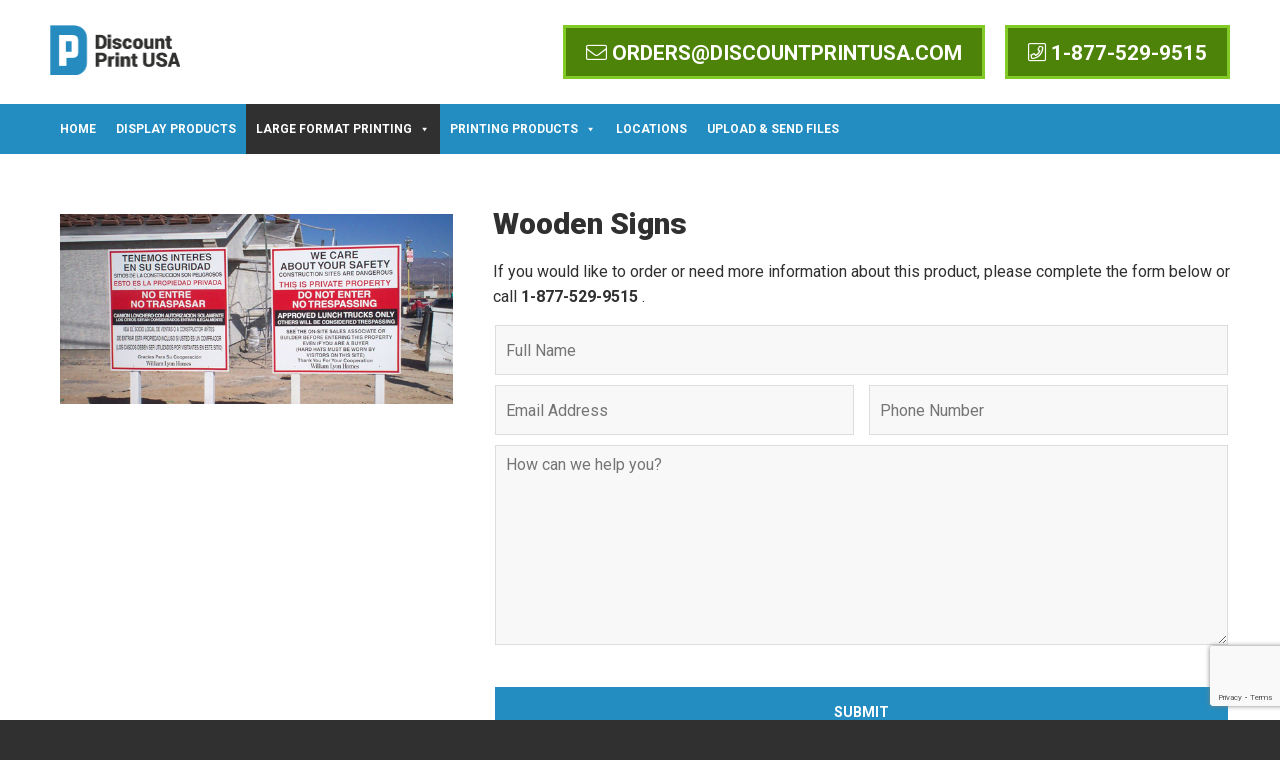

--- FILE ---
content_type: text/html; charset=UTF-8
request_url: https://www.discountprintusa.com/product/wooden-signs/
body_size: 80895
content:

<!DOCTYPE html>

<html lang="en-US"><head>
<meta charset="UTF-8" />
<!-- TO MAKE BROWSER NOT CACHE START-->
<meta name="viewport" content="width=device-width, initial-scale=1, maximum-scale=1">
<meta http-equiv="Cache-Control" content="no-cache" />
<meta http-equiv="Pragma" content="no-cache" />
<meta http-equiv="Expires" content="0" />
    
    
    
<!-- TO MAKE BROWSER NOT CACHE END-->
<title>
  Wooden Signs</title>
<link rel="profile" href="http://gmpg.org/xfn/11" />
<link rel="stylesheet" type="text/css" media="all" href="https://www.discountprintusa.com/wp-content/themes/dp.wsomega.18.8/style.css" />
<link rel="pingback" href="https://www.discountprintusa.com/xmlrpc.php" />

<!--[if gte IE 9]>  <style type="text/css"> 



















    .gradient {       filter: none;



















    }



















  </style>



















<![endif]--> 

<!--[if lt IE 9]><script src="https://www.discountprintusa.com/wp-content/themes/dp.wsomega.18.8/scripts/html5.js" type="text/javascript"></script><![endif]--> 

<!-- Google tag (gtag.js) -->
<script async src="https://www.googletagmanager.com/gtag/js?id=G-P29GWGRFFW"></script>
<script>
  window.dataLayer = window.dataLayer || [];
  function gtag(){dataLayer.push(arguments);}
  gtag('js', new Date());

  gtag('config', 'G-P29GWGRFFW');
</script>
 
	
	<!-- Smartsupp Live Chat script --> <script type="text/javascript"> var _smartsupp = _smartsupp || {}; _smartsupp.key = 'ffd2283ff20ce9c5efd429d3e05f77fd0692f9ec'; window.smartsupp||(function(d) {   var s,c,o=smartsupp=function(){ o._.push(arguments)};o._=[];   s=d.getElementsByTagName('script')[0];c=d.createElement('script');   c.type='text/javascript';c.charset='utf-8';c.async=true;   c.src='https://www.smartsuppchat.com/loader.js?';s.parentNode.insertBefore(c,s); })(document); </script> <noscript> Powered by <a href=“https://www.smartsupp.com” target=“_blank”>Smartsupp</a></noscript>
	
	
<meta name='robots' content='max-image-preview:large' />
	<style>img:is([sizes="auto" i], [sizes^="auto," i]) { contain-intrinsic-size: 3000px 1500px }</style>
	<link rel='dns-prefetch' href='//wordpress.livechat.com' />
<link rel="alternate" type="application/rss+xml" title="Discount Print USA &raquo; Feed" href="https://www.discountprintusa.com/feed/" />
<link rel="alternate" type="application/rss+xml" title="Discount Print USA &raquo; Comments Feed" href="https://www.discountprintusa.com/comments/feed/" />
<script type="text/javascript">
/* <![CDATA[ */
window._wpemojiSettings = {"baseUrl":"https:\/\/s.w.org\/images\/core\/emoji\/16.0.1\/72x72\/","ext":".png","svgUrl":"https:\/\/s.w.org\/images\/core\/emoji\/16.0.1\/svg\/","svgExt":".svg","source":{"concatemoji":"https:\/\/www.discountprintusa.com\/wp-includes\/js\/wp-emoji-release.min.js"}};
/*! This file is auto-generated */
!function(s,n){var o,i,e;function c(e){try{var t={supportTests:e,timestamp:(new Date).valueOf()};sessionStorage.setItem(o,JSON.stringify(t))}catch(e){}}function p(e,t,n){e.clearRect(0,0,e.canvas.width,e.canvas.height),e.fillText(t,0,0);var t=new Uint32Array(e.getImageData(0,0,e.canvas.width,e.canvas.height).data),a=(e.clearRect(0,0,e.canvas.width,e.canvas.height),e.fillText(n,0,0),new Uint32Array(e.getImageData(0,0,e.canvas.width,e.canvas.height).data));return t.every(function(e,t){return e===a[t]})}function u(e,t){e.clearRect(0,0,e.canvas.width,e.canvas.height),e.fillText(t,0,0);for(var n=e.getImageData(16,16,1,1),a=0;a<n.data.length;a++)if(0!==n.data[a])return!1;return!0}function f(e,t,n,a){switch(t){case"flag":return n(e,"\ud83c\udff3\ufe0f\u200d\u26a7\ufe0f","\ud83c\udff3\ufe0f\u200b\u26a7\ufe0f")?!1:!n(e,"\ud83c\udde8\ud83c\uddf6","\ud83c\udde8\u200b\ud83c\uddf6")&&!n(e,"\ud83c\udff4\udb40\udc67\udb40\udc62\udb40\udc65\udb40\udc6e\udb40\udc67\udb40\udc7f","\ud83c\udff4\u200b\udb40\udc67\u200b\udb40\udc62\u200b\udb40\udc65\u200b\udb40\udc6e\u200b\udb40\udc67\u200b\udb40\udc7f");case"emoji":return!a(e,"\ud83e\udedf")}return!1}function g(e,t,n,a){var r="undefined"!=typeof WorkerGlobalScope&&self instanceof WorkerGlobalScope?new OffscreenCanvas(300,150):s.createElement("canvas"),o=r.getContext("2d",{willReadFrequently:!0}),i=(o.textBaseline="top",o.font="600 32px Arial",{});return e.forEach(function(e){i[e]=t(o,e,n,a)}),i}function t(e){var t=s.createElement("script");t.src=e,t.defer=!0,s.head.appendChild(t)}"undefined"!=typeof Promise&&(o="wpEmojiSettingsSupports",i=["flag","emoji"],n.supports={everything:!0,everythingExceptFlag:!0},e=new Promise(function(e){s.addEventListener("DOMContentLoaded",e,{once:!0})}),new Promise(function(t){var n=function(){try{var e=JSON.parse(sessionStorage.getItem(o));if("object"==typeof e&&"number"==typeof e.timestamp&&(new Date).valueOf()<e.timestamp+604800&&"object"==typeof e.supportTests)return e.supportTests}catch(e){}return null}();if(!n){if("undefined"!=typeof Worker&&"undefined"!=typeof OffscreenCanvas&&"undefined"!=typeof URL&&URL.createObjectURL&&"undefined"!=typeof Blob)try{var e="postMessage("+g.toString()+"("+[JSON.stringify(i),f.toString(),p.toString(),u.toString()].join(",")+"));",a=new Blob([e],{type:"text/javascript"}),r=new Worker(URL.createObjectURL(a),{name:"wpTestEmojiSupports"});return void(r.onmessage=function(e){c(n=e.data),r.terminate(),t(n)})}catch(e){}c(n=g(i,f,p,u))}t(n)}).then(function(e){for(var t in e)n.supports[t]=e[t],n.supports.everything=n.supports.everything&&n.supports[t],"flag"!==t&&(n.supports.everythingExceptFlag=n.supports.everythingExceptFlag&&n.supports[t]);n.supports.everythingExceptFlag=n.supports.everythingExceptFlag&&!n.supports.flag,n.DOMReady=!1,n.readyCallback=function(){n.DOMReady=!0}}).then(function(){return e}).then(function(){var e;n.supports.everything||(n.readyCallback(),(e=n.source||{}).concatemoji?t(e.concatemoji):e.wpemoji&&e.twemoji&&(t(e.twemoji),t(e.wpemoji)))}))}((window,document),window._wpemojiSettings);
/* ]]> */
</script>
<link rel='stylesheet' id='formidable-css' href='https://www.discountprintusa.com/wp-content/plugins/formidable/css/formidableforms.css' type='text/css' media='all' />
<style id='wp-emoji-styles-inline-css' type='text/css'>

	img.wp-smiley, img.emoji {
		display: inline !important;
		border: none !important;
		box-shadow: none !important;
		height: 1em !important;
		width: 1em !important;
		margin: 0 0.07em !important;
		vertical-align: -0.1em !important;
		background: none !important;
		padding: 0 !important;
	}
</style>
<link rel='stylesheet' id='wp-block-library-css' href='https://www.discountprintusa.com/wp-includes/css/dist/block-library/style.min.css' type='text/css' media='all' />
<style id='classic-theme-styles-inline-css' type='text/css'>
/*! This file is auto-generated */
.wp-block-button__link{color:#fff;background-color:#32373c;border-radius:9999px;box-shadow:none;text-decoration:none;padding:calc(.667em + 2px) calc(1.333em + 2px);font-size:1.125em}.wp-block-file__button{background:#32373c;color:#fff;text-decoration:none}
</style>
<style id='global-styles-inline-css' type='text/css'>
:root{--wp--preset--aspect-ratio--square: 1;--wp--preset--aspect-ratio--4-3: 4/3;--wp--preset--aspect-ratio--3-4: 3/4;--wp--preset--aspect-ratio--3-2: 3/2;--wp--preset--aspect-ratio--2-3: 2/3;--wp--preset--aspect-ratio--16-9: 16/9;--wp--preset--aspect-ratio--9-16: 9/16;--wp--preset--color--black: #000000;--wp--preset--color--cyan-bluish-gray: #abb8c3;--wp--preset--color--white: #ffffff;--wp--preset--color--pale-pink: #f78da7;--wp--preset--color--vivid-red: #cf2e2e;--wp--preset--color--luminous-vivid-orange: #ff6900;--wp--preset--color--luminous-vivid-amber: #fcb900;--wp--preset--color--light-green-cyan: #7bdcb5;--wp--preset--color--vivid-green-cyan: #00d084;--wp--preset--color--pale-cyan-blue: #8ed1fc;--wp--preset--color--vivid-cyan-blue: #0693e3;--wp--preset--color--vivid-purple: #9b51e0;--wp--preset--gradient--vivid-cyan-blue-to-vivid-purple: linear-gradient(135deg,rgba(6,147,227,1) 0%,rgb(155,81,224) 100%);--wp--preset--gradient--light-green-cyan-to-vivid-green-cyan: linear-gradient(135deg,rgb(122,220,180) 0%,rgb(0,208,130) 100%);--wp--preset--gradient--luminous-vivid-amber-to-luminous-vivid-orange: linear-gradient(135deg,rgba(252,185,0,1) 0%,rgba(255,105,0,1) 100%);--wp--preset--gradient--luminous-vivid-orange-to-vivid-red: linear-gradient(135deg,rgba(255,105,0,1) 0%,rgb(207,46,46) 100%);--wp--preset--gradient--very-light-gray-to-cyan-bluish-gray: linear-gradient(135deg,rgb(238,238,238) 0%,rgb(169,184,195) 100%);--wp--preset--gradient--cool-to-warm-spectrum: linear-gradient(135deg,rgb(74,234,220) 0%,rgb(151,120,209) 20%,rgb(207,42,186) 40%,rgb(238,44,130) 60%,rgb(251,105,98) 80%,rgb(254,248,76) 100%);--wp--preset--gradient--blush-light-purple: linear-gradient(135deg,rgb(255,206,236) 0%,rgb(152,150,240) 100%);--wp--preset--gradient--blush-bordeaux: linear-gradient(135deg,rgb(254,205,165) 0%,rgb(254,45,45) 50%,rgb(107,0,62) 100%);--wp--preset--gradient--luminous-dusk: linear-gradient(135deg,rgb(255,203,112) 0%,rgb(199,81,192) 50%,rgb(65,88,208) 100%);--wp--preset--gradient--pale-ocean: linear-gradient(135deg,rgb(255,245,203) 0%,rgb(182,227,212) 50%,rgb(51,167,181) 100%);--wp--preset--gradient--electric-grass: linear-gradient(135deg,rgb(202,248,128) 0%,rgb(113,206,126) 100%);--wp--preset--gradient--midnight: linear-gradient(135deg,rgb(2,3,129) 0%,rgb(40,116,252) 100%);--wp--preset--font-size--small: 13px;--wp--preset--font-size--medium: 20px;--wp--preset--font-size--large: 36px;--wp--preset--font-size--x-large: 42px;--wp--preset--spacing--20: 0.44rem;--wp--preset--spacing--30: 0.67rem;--wp--preset--spacing--40: 1rem;--wp--preset--spacing--50: 1.5rem;--wp--preset--spacing--60: 2.25rem;--wp--preset--spacing--70: 3.38rem;--wp--preset--spacing--80: 5.06rem;--wp--preset--shadow--natural: 6px 6px 9px rgba(0, 0, 0, 0.2);--wp--preset--shadow--deep: 12px 12px 50px rgba(0, 0, 0, 0.4);--wp--preset--shadow--sharp: 6px 6px 0px rgba(0, 0, 0, 0.2);--wp--preset--shadow--outlined: 6px 6px 0px -3px rgba(255, 255, 255, 1), 6px 6px rgba(0, 0, 0, 1);--wp--preset--shadow--crisp: 6px 6px 0px rgba(0, 0, 0, 1);}:where(.is-layout-flex){gap: 0.5em;}:where(.is-layout-grid){gap: 0.5em;}body .is-layout-flex{display: flex;}.is-layout-flex{flex-wrap: wrap;align-items: center;}.is-layout-flex > :is(*, div){margin: 0;}body .is-layout-grid{display: grid;}.is-layout-grid > :is(*, div){margin: 0;}:where(.wp-block-columns.is-layout-flex){gap: 2em;}:where(.wp-block-columns.is-layout-grid){gap: 2em;}:where(.wp-block-post-template.is-layout-flex){gap: 1.25em;}:where(.wp-block-post-template.is-layout-grid){gap: 1.25em;}.has-black-color{color: var(--wp--preset--color--black) !important;}.has-cyan-bluish-gray-color{color: var(--wp--preset--color--cyan-bluish-gray) !important;}.has-white-color{color: var(--wp--preset--color--white) !important;}.has-pale-pink-color{color: var(--wp--preset--color--pale-pink) !important;}.has-vivid-red-color{color: var(--wp--preset--color--vivid-red) !important;}.has-luminous-vivid-orange-color{color: var(--wp--preset--color--luminous-vivid-orange) !important;}.has-luminous-vivid-amber-color{color: var(--wp--preset--color--luminous-vivid-amber) !important;}.has-light-green-cyan-color{color: var(--wp--preset--color--light-green-cyan) !important;}.has-vivid-green-cyan-color{color: var(--wp--preset--color--vivid-green-cyan) !important;}.has-pale-cyan-blue-color{color: var(--wp--preset--color--pale-cyan-blue) !important;}.has-vivid-cyan-blue-color{color: var(--wp--preset--color--vivid-cyan-blue) !important;}.has-vivid-purple-color{color: var(--wp--preset--color--vivid-purple) !important;}.has-black-background-color{background-color: var(--wp--preset--color--black) !important;}.has-cyan-bluish-gray-background-color{background-color: var(--wp--preset--color--cyan-bluish-gray) !important;}.has-white-background-color{background-color: var(--wp--preset--color--white) !important;}.has-pale-pink-background-color{background-color: var(--wp--preset--color--pale-pink) !important;}.has-vivid-red-background-color{background-color: var(--wp--preset--color--vivid-red) !important;}.has-luminous-vivid-orange-background-color{background-color: var(--wp--preset--color--luminous-vivid-orange) !important;}.has-luminous-vivid-amber-background-color{background-color: var(--wp--preset--color--luminous-vivid-amber) !important;}.has-light-green-cyan-background-color{background-color: var(--wp--preset--color--light-green-cyan) !important;}.has-vivid-green-cyan-background-color{background-color: var(--wp--preset--color--vivid-green-cyan) !important;}.has-pale-cyan-blue-background-color{background-color: var(--wp--preset--color--pale-cyan-blue) !important;}.has-vivid-cyan-blue-background-color{background-color: var(--wp--preset--color--vivid-cyan-blue) !important;}.has-vivid-purple-background-color{background-color: var(--wp--preset--color--vivid-purple) !important;}.has-black-border-color{border-color: var(--wp--preset--color--black) !important;}.has-cyan-bluish-gray-border-color{border-color: var(--wp--preset--color--cyan-bluish-gray) !important;}.has-white-border-color{border-color: var(--wp--preset--color--white) !important;}.has-pale-pink-border-color{border-color: var(--wp--preset--color--pale-pink) !important;}.has-vivid-red-border-color{border-color: var(--wp--preset--color--vivid-red) !important;}.has-luminous-vivid-orange-border-color{border-color: var(--wp--preset--color--luminous-vivid-orange) !important;}.has-luminous-vivid-amber-border-color{border-color: var(--wp--preset--color--luminous-vivid-amber) !important;}.has-light-green-cyan-border-color{border-color: var(--wp--preset--color--light-green-cyan) !important;}.has-vivid-green-cyan-border-color{border-color: var(--wp--preset--color--vivid-green-cyan) !important;}.has-pale-cyan-blue-border-color{border-color: var(--wp--preset--color--pale-cyan-blue) !important;}.has-vivid-cyan-blue-border-color{border-color: var(--wp--preset--color--vivid-cyan-blue) !important;}.has-vivid-purple-border-color{border-color: var(--wp--preset--color--vivid-purple) !important;}.has-vivid-cyan-blue-to-vivid-purple-gradient-background{background: var(--wp--preset--gradient--vivid-cyan-blue-to-vivid-purple) !important;}.has-light-green-cyan-to-vivid-green-cyan-gradient-background{background: var(--wp--preset--gradient--light-green-cyan-to-vivid-green-cyan) !important;}.has-luminous-vivid-amber-to-luminous-vivid-orange-gradient-background{background: var(--wp--preset--gradient--luminous-vivid-amber-to-luminous-vivid-orange) !important;}.has-luminous-vivid-orange-to-vivid-red-gradient-background{background: var(--wp--preset--gradient--luminous-vivid-orange-to-vivid-red) !important;}.has-very-light-gray-to-cyan-bluish-gray-gradient-background{background: var(--wp--preset--gradient--very-light-gray-to-cyan-bluish-gray) !important;}.has-cool-to-warm-spectrum-gradient-background{background: var(--wp--preset--gradient--cool-to-warm-spectrum) !important;}.has-blush-light-purple-gradient-background{background: var(--wp--preset--gradient--blush-light-purple) !important;}.has-blush-bordeaux-gradient-background{background: var(--wp--preset--gradient--blush-bordeaux) !important;}.has-luminous-dusk-gradient-background{background: var(--wp--preset--gradient--luminous-dusk) !important;}.has-pale-ocean-gradient-background{background: var(--wp--preset--gradient--pale-ocean) !important;}.has-electric-grass-gradient-background{background: var(--wp--preset--gradient--electric-grass) !important;}.has-midnight-gradient-background{background: var(--wp--preset--gradient--midnight) !important;}.has-small-font-size{font-size: var(--wp--preset--font-size--small) !important;}.has-medium-font-size{font-size: var(--wp--preset--font-size--medium) !important;}.has-large-font-size{font-size: var(--wp--preset--font-size--large) !important;}.has-x-large-font-size{font-size: var(--wp--preset--font-size--x-large) !important;}
:where(.wp-block-post-template.is-layout-flex){gap: 1.25em;}:where(.wp-block-post-template.is-layout-grid){gap: 1.25em;}
:where(.wp-block-columns.is-layout-flex){gap: 2em;}:where(.wp-block-columns.is-layout-grid){gap: 2em;}
:root :where(.wp-block-pullquote){font-size: 1.5em;line-height: 1.6;}
</style>
<style id='woocommerce-inline-inline-css' type='text/css'>
.woocommerce form .form-row .required { visibility: visible; }
</style>
<link rel='stylesheet' id='aws-style-css' href='https://www.discountprintusa.com/wp-content/plugins/advanced-woo-search/assets/css/common.min.css' type='text/css' media='all' />
<link rel='stylesheet' id='megamenu-css' href='https://www.discountprintusa.com/wp-content/uploads/maxmegamenu/style.css' type='text/css' media='all' />
<link rel='stylesheet' id='dashicons-css' href='https://www.discountprintusa.com/wp-includes/css/dashicons.min.css' type='text/css' media='all' />
<link rel='stylesheet' id='ws-normalize-css' href='https://www.discountprintusa.com/wp-content/themes/dp.wsomega.18.8/css/normalize.css' type='text/css' media='all' />
<link rel='stylesheet' id='ws-style-core-css' href='https://www.discountprintusa.com/wp-content/themes/dp.wsomega.18.8/css/ws-style.css' type='text/css' media='all' />
<link rel='stylesheet' id='ws-fontawesome-css' href='https://www.discountprintusa.com/wp-content/themes/dp.wsomega.18.8/scripts/fontawesome/css/fontawesome.css' type='text/css' media='all' />
<link rel='stylesheet' id='ws-fontawesome-all-css' href='https://www.discountprintusa.com/wp-content/themes/dp.wsomega.18.8/scripts/fontawesome/css/all.css' type='text/css' media='all' />
<link rel='stylesheet' id='woocommerce-css' href='https://www.discountprintusa.com/wp-content/themes/dp.wsomega.18.8/css/woocommerce.css' type='text/css' media='all' />
<script type="text/javascript" src="https://www.discountprintusa.com/wp-includes/js/jquery/jquery.min.js" id="jquery-core-js"></script>
<script type="text/javascript" src="https://www.discountprintusa.com/wp-includes/js/jquery/jquery-migrate.min.js" id="jquery-migrate-js"></script>
<script type="text/javascript" id="wc-single-product-js-extra">
/* <![CDATA[ */
var wc_single_product_params = {"i18n_required_rating_text":"Please select a rating","review_rating_required":"yes","flexslider":{"rtl":false,"animation":"slide","smoothHeight":true,"directionNav":false,"controlNav":"thumbnails","slideshow":false,"animationSpeed":500,"animationLoop":false,"allowOneSlide":false},"zoom_enabled":"","zoom_options":[],"photoswipe_enabled":"","photoswipe_options":{"shareEl":false,"closeOnScroll":false,"history":false,"hideAnimationDuration":0,"showAnimationDuration":0},"flexslider_enabled":""};
/* ]]> */
</script>
<script type="text/javascript" src="https://www.discountprintusa.com/wp-content/plugins/woocommerce/assets/js/frontend/single-product.min.js" id="wc-single-product-js" defer="defer" data-wp-strategy="defer"></script>
<script type="text/javascript" src="https://www.discountprintusa.com/wp-content/plugins/woocommerce/assets/js/jquery-blockui/jquery.blockUI.min.js" id="jquery-blockui-js" defer="defer" data-wp-strategy="defer"></script>
<script type="text/javascript" src="https://www.discountprintusa.com/wp-content/plugins/woocommerce/assets/js/js-cookie/js.cookie.min.js" id="js-cookie-js" defer="defer" data-wp-strategy="defer"></script>
<script type="text/javascript" id="woocommerce-js-extra">
/* <![CDATA[ */
var woocommerce_params = {"ajax_url":"\/wp-admin\/admin-ajax.php","wc_ajax_url":"\/?wc-ajax=%%endpoint%%"};
/* ]]> */
</script>
<script type="text/javascript" src="https://www.discountprintusa.com/wp-content/plugins/woocommerce/assets/js/frontend/woocommerce.min.js" id="woocommerce-js" defer="defer" data-wp-strategy="defer"></script>
<script type="text/javascript" id="text-connect-js-extra">
/* <![CDATA[ */
var textConnect = {"addons":["woocommerce"],"ajax_url":"https:\/\/www.discountprintusa.com\/wp-admin\/admin-ajax.php","visitor":null};
/* ]]> */
</script>
<script type="text/javascript" src="https://www.discountprintusa.com/wp-content/plugins/wp-live-chat-software-for-wordpress/includes/js/textConnect.js" id="text-connect-js"></script>
<link rel="https://api.w.org/" href="https://www.discountprintusa.com/wp-json/" /><link rel="alternate" title="JSON" type="application/json" href="https://www.discountprintusa.com/wp-json/wp/v2/product/11151" /><link rel="EditURI" type="application/rsd+xml" title="RSD" href="https://www.discountprintusa.com/xmlrpc.php?rsd" />
<meta name="generator" content="WordPress 6.8.3" />
<meta name="generator" content="WooCommerce 8.8.6" />
<link rel="canonical" href="https://www.discountprintusa.com/product/wooden-signs/" />
<link rel='shortlink' href='https://www.discountprintusa.com/?p=11151' />
<link rel="alternate" title="oEmbed (JSON)" type="application/json+oembed" href="https://www.discountprintusa.com/wp-json/oembed/1.0/embed?url=https%3A%2F%2Fwww.discountprintusa.com%2Fproduct%2Fwooden-signs%2F" />
<link rel="alternate" title="oEmbed (XML)" type="text/xml+oembed" href="https://www.discountprintusa.com/wp-json/oembed/1.0/embed?url=https%3A%2F%2Fwww.discountprintusa.com%2Fproduct%2Fwooden-signs%2F&#038;format=xml" />
<script type="text/javascript">document.documentElement.className += " js";</script>
	<noscript><style>.woocommerce-product-gallery{ opacity: 1 !important; }</style></noscript>
	<link rel="icon" href="https://www.discountprintusa.com/wp-content/uploads/2020/01/cropped-favicon-32x32.png" sizes="32x32" />
<link rel="icon" href="https://www.discountprintusa.com/wp-content/uploads/2020/01/cropped-favicon-192x192.png" sizes="192x192" />
<link rel="apple-touch-icon" href="https://www.discountprintusa.com/wp-content/uploads/2020/01/cropped-favicon-180x180.png" />
<meta name="msapplication-TileImage" content="https://www.discountprintusa.com/wp-content/uploads/2020/01/cropped-favicon-270x270.png" />
<style type="text/css">/** Mega Menu CSS: fs **/</style>
</head>

<body class="wp-singular product-template-default single single-product postid-11151 wp-theme-dpwsomega188 theme-dp.wsomega.18.8 woocommerce woocommerce-page woocommerce-no-js mega-menu-primary-products ">

<div id="page" class="hfeed">
<div id="wsMobileNav">
  <div class="ws-logo"> <a href="https://www.discountprintusa.com" title="Discount Print USA | Affordable Quality Discount Printing Services">
    <figure class="ibox">
            <img src="https://www.discountprintusa.com/wp-content/themes/dp.wsomega.18.8/images/client/logo-mobile.png" alt="Discount Print USA">
          </figure>
    </a> </div>
  <div id="wsMobileNavButton">
    <div id="wsMobileNavIcon"> <span></span> <span></span> <span></span> <span></span> </div>
  </div>
  <div id="wsMobileNavRight">
 
        <div class="ws-phone-mobile"><a href="tel:118775299515 " target="_blank"> <i class="fal fa-mobile"></i> </a></div>
      </div>
  <hr class="ws-clear">
  <nav>
    <div id="ws-mobile-nav" class="menu-simple-main-menu-container"><ul id="menu-simple-main-menu" class="menu"><li id="menu-item-17797" class="menu-item menu-item-type-post_type menu-item-object-page menu-item-home menu-item-17797"><a href="https://www.discountprintusa.com/">Home</a></li>
<li id="menu-item-15064" class="menu-item menu-item-type-custom menu-item-object-custom menu-item-15064"><a target="_blank" href="https://www.bannerprintingusa.com/">Display Products</a></li>
<li id="menu-item-15065" class="menu-item menu-item-type-custom menu-item-object-custom current-menu-ancestor current-menu-parent menu-item-has-children menu-item-15065"><a href="#nav_menu-4">Large Format Printing</a>
<ul class="sub-menu">
	<li id="menu-item-15067" class="menu-item menu-item-type-post_type menu-item-object-page menu-item-15067"><a href="https://www.discountprintusa.com/product/barricade-graphics/">Barricade Graphics</a></li>
	<li id="menu-item-15068" class="menu-item menu-item-type-post_type menu-item-object-page menu-item-15068"><a href="https://www.discountprintusa.com/product/big-posters/">Big Posters</a></li>
	<li id="menu-item-15069" class="menu-item menu-item-type-post_type menu-item-object-page menu-item-15069"><a href="https://www.discountprintusa.com/product/building-wraps/">Building Wraps</a></li>
	<li id="menu-item-15070" class="menu-item menu-item-type-post_type menu-item-object-page menu-item-15070"><a href="https://www.discountprintusa.com/product/corrugated-plastic-signs/">Coroplast Signs</a></li>
	<li id="menu-item-15071" class="menu-item menu-item-type-post_type menu-item-object-page menu-item-15071"><a href="https://www.discountprintusa.com/product/custom-backdrops/">Custom Backdrops</a></li>
	<li id="menu-item-15072" class="menu-item menu-item-type-post_type menu-item-object-page menu-item-15072"><a href="https://www.discountprintusa.com/product/fabric-light-boxes/">Fabric Light Boxes</a></li>
	<li id="menu-item-15073" class="menu-item menu-item-type-post_type menu-item-object-page menu-item-15073"><a href="https://www.discountprintusa.com/product/feather-flags/">Feather Flags</a></li>
	<li id="menu-item-15074" class="menu-item menu-item-type-post_type menu-item-object-page menu-item-15074"><a href="https://www.discountprintusa.com/product/foam-board-signs/">Foam Board Signs</a></li>
	<li id="menu-item-15075" class="menu-item menu-item-type-post_type menu-item-object-page menu-item-15075"><a href="https://www.discountprintusa.com/product/floor-stickers/">Floor Stickers</a></li>
	<li id="menu-item-15076" class="menu-item menu-item-type-post_type menu-item-object-page menu-item-15076"><a href="https://www.discountprintusa.com/product/gator-board-signs/">Gator Board Signs</a></li>
	<li id="menu-item-15077" class="menu-item menu-item-type-post_type menu-item-object-page menu-item-15077"><a href="https://www.discountprintusa.com/product/hanging-displays/">Hanging Displays</a></li>
	<li id="menu-item-15078" class="menu-item menu-item-type-post_type menu-item-object-page menu-item-15078"><a href="https://www.discountprintusa.com/product/large-banners/">Large Banners</a></li>
	<li id="menu-item-15079" class="menu-item menu-item-type-post_type menu-item-object-page menu-item-15079"><a href="https://www.discountprintusa.com/product/mesh-banners/">Mesh Banners</a></li>
	<li id="menu-item-15080" class="menu-item menu-item-type-post_type menu-item-object-page menu-item-15080"><a href="https://www.discountprintusa.com/product/murals-for-walls/">Murals for Walls</a></li>
	<li id="menu-item-15081" class="menu-item menu-item-type-post_type menu-item-object-page menu-item-15081"><a href="https://www.discountprintusa.com/product/pillow-case-backdrops/">Pillow Case Backdrops</a></li>
	<li id="menu-item-15082" class="menu-item menu-item-type-post_type menu-item-object-page menu-item-15082"><a href="https://www.discountprintusa.com/product/pole-banners/">Pole Banners</a></li>
	<li id="menu-item-15083" class="menu-item menu-item-type-post_type menu-item-object-page menu-item-15083"><a href="https://www.discountprintusa.com/product/pop-booth-pvc/">Pop Up Booth PVC</a></li>
	<li id="menu-item-15084" class="menu-item menu-item-type-post_type menu-item-object-page menu-item-15084"><a href="https://www.discountprintusa.com/product/pop-up-display-fabric/">Pop Up Display Fabric</a></li>
	<li id="menu-item-15085" class="menu-item menu-item-type-post_type menu-item-object-page menu-item-15085"><a href="https://www.discountprintusa.com/product/banners-retractable/">Retractable Banners</a></li>
	<li id="menu-item-15086" class="menu-item menu-item-type-post_type menu-item-object-page menu-item-15086"><a href="https://www.discountprintusa.com/product/sintra-pvc-board-signs/">Sintra (PVC) Board Signs</a></li>
	<li id="menu-item-15088" class="menu-item menu-item-type-post_type menu-item-object-page menu-item-15088"><a href="https://www.discountprintusa.com/product/banners-vinyl/">Vinyl Banners</a></li>
	<li id="menu-item-15089" class="menu-item menu-item-type-post_type menu-item-object-page menu-item-15089"><a href="https://www.discountprintusa.com/product/window-graphics/">Window Graphics</a></li>
	<li id="menu-item-15090" class="menu-item menu-item-type-post_type menu-item-object-page current-menu-item page_item page-item-11151 current_page_item menu-item-15090"><a href="https://www.discountprintusa.com/product/wooden-signs/" aria-current="page">Wooden Signs</a></li>
	<li id="menu-item-15091" class="menu-item menu-item-type-post_type menu-item-object-page menu-item-15091"><a href="https://www.discountprintusa.com/product/x-banner-stands/">X Banner Stands</a></li>
</ul>
</li>
<li id="menu-item-15092" class="menu-item menu-item-type-custom menu-item-object-custom menu-item-has-children menu-item-15092"><a href="#">Printing Products</a>
<ul class="sub-menu">
	<li id="menu-item-15094" class="menu-item menu-item-type-post_type menu-item-object-page menu-item-15094"><a href="https://www.discountprintusa.com/product/business-cards/">Business Cards</a></li>
	<li id="menu-item-15095" class="menu-item menu-item-type-post_type menu-item-object-page menu-item-15095"><a href="https://www.discountprintusa.com/product/calendars/">Calendars</a></li>
	<li id="menu-item-15096" class="menu-item menu-item-type-post_type menu-item-object-page menu-item-15096"><a href="https://www.discountprintusa.com/product/catalogs/">Catalog Printing</a></li>
	<li id="menu-item-15097" class="menu-item menu-item-type-post_type menu-item-object-page menu-item-15097"><a href="https://www.discountprintusa.com/?post_type=product&#038;p=14943">Color Copies</a></li>
	<li id="menu-item-15098" class="menu-item menu-item-type-post_type menu-item-object-page menu-item-15098"><a href="https://www.discountprintusa.com/product/envelopes/">Envelopes</a></li>
	<li id="menu-item-15099" class="menu-item menu-item-type-post_type menu-item-object-page menu-item-15099"><a href="https://www.discountprintusa.com/product/flyers-brochures/">Flyers-Brochures</a></li>
	<li id="menu-item-15100" class="menu-item menu-item-type-post_type menu-item-object-page menu-item-15100"><a href="https://www.discountprintusa.com/product/letterheads/">Letterheads</a></li>
	<li id="menu-item-15101" class="menu-item menu-item-type-post_type menu-item-object-page menu-item-15101"><a href="https://www.discountprintusa.com/product/menu-printing/">Menu Printing</a></li>
	<li id="menu-item-15102" class="menu-item menu-item-type-post_type menu-item-object-page menu-item-15102"><a href="https://www.discountprintusa.com/product/newsletters/">Newsletters</a></li>
	<li id="menu-item-15103" class="menu-item menu-item-type-post_type menu-item-object-page menu-item-15103"><a href="https://www.discountprintusa.com/product/notepads/">Notepads</a></li>
	<li id="menu-item-15104" class="menu-item menu-item-type-post_type menu-item-object-page menu-item-15104"><a href="https://www.discountprintusa.com/product/postcards/">Postcards</a></li>
	<li id="menu-item-15105" class="menu-item menu-item-type-post_type menu-item-object-page menu-item-15105"><a href="https://www.discountprintusa.com/product/posters/">Posters</a></li>
	<li id="menu-item-15106" class="menu-item menu-item-type-post_type menu-item-object-page menu-item-15106"><a href="https://www.discountprintusa.com/product/presentation-folders/">Presentation Folders</a></li>
	<li id="menu-item-15107" class="menu-item menu-item-type-post_type menu-item-object-page menu-item-15107"><a href="https://www.discountprintusa.com/product/rack-cards/">Rack Cards</a></li>
	<li id="menu-item-15108" class="menu-item menu-item-type-post_type menu-item-object-page menu-item-15108"><a href="https://www.discountprintusa.com/product/tri-fold-brochures/">Tri Fold Brochures</a></li>
</ul>
</li>
<li id="menu-item-17798" class="menu-item menu-item-type-post_type menu-item-object-page menu-item-17798"><a href="https://www.discountprintusa.com/locations/">Locations</a></li>
<li id="menu-item-17835" class="menu-item menu-item-type-custom menu-item-object-custom menu-item-17835"><a target="_blank" href="https://discountprintusa.artworker.io/">Upload &#038; Send Files</a></li>
</ul></div>  </nav>
</div>
<div id="wsNavWoo">
  <div class="ws-wrap">
    <div class="dp-nav-info"> <a href="#"><i class="fal fa-phone-square"></i>&nbsp;1-877-529-9515</a><a href="mailto:orders@discountprintusa.com"><i class="fal fa-envelope"></i>&nbsp;orders@discountprintusa.com</a> <a href="https://www.discountprintusa.com/file-upload-form/"><i class="fal fa-paper-plane"></i>&nbsp;Send Us Your Files</a></div>
            <div class="ws-welcome">
            Welcome visitor you can <a href="https://www.discountprintusa.com/?page_id=11">login</a> or <a href="https://www.discountprintusa.com/?page_id=11">create an account</a>.
          </div>
    <hr class="ws-clear">
  </div>
</div>
<header id="wsHead" class="ws-sticky">
  <div class="ws-wrap">
    <div class="ws-logo"> <a href="https://www.discountprintusa.com" title="Discount Print USA | Affordable Quality Discount Printing Services">
      <figure class="ibox"> <img src="https://www.discountprintusa.com/wp-content/themes/dp.wsomega.18.8/images/client/logo.png" alt="Discount Print USA"> </figure>
      </a> </div>
      
          <div class="dp-dpui"> <a href="https://www.discountprintusa.com/invest" title="Discount Print USA | Affordable Quality Discount Printing Services">
      <figure class="ibox"> <img src="https://www.discountprintusa.com/wp-content/themes/dp.wsomega.18.8/images/client/dpui.svg" alt="Discount Print USA"> </figure>
      </a> </div>
      
      
    <!--?php get_template_part( 'ws-module-social' ); ?-->
    
    <div class="dp-header-button"><!--a href="https://store.discountprintusa.com" class="ws-button"><i class="fal fa-calculator"></i>&nbsp;Instant Quote</a--><a href="mailto:orders@discountprintusa.com" class="ws-button green"><i class="fal fa-envelope"></i>&nbsp;orders@discountprintusa.com</a><a href="https://www.discountprintusa.com/quote-request-form/" class="ws-button green"><i class="fal fa-phone-square"></i>&nbsp;1-877-529-9515</a></div>
    <div class="dp-header-search">
            <div class="aws-container" data-url="/?wc-ajax=aws_action" data-siteurl="https://www.discountprintusa.com" data-lang="" data-show-loader="true" data-show-more="true" data-show-page="true" data-ajax-search="true" data-show-clear="true" data-mobile-screen="false" data-use-analytics="false" data-min-chars="1" data-buttons-order="1" data-timeout="300" data-is-mobile="false" data-page-id="11151" data-tax="" ><form class="aws-search-form" action="https://www.discountprintusa.com/" method="get" role="search" ><div class="aws-wrapper"><label class="aws-search-label" for="69695a46bc642">Search</label><input type="search" name="s" id="69695a46bc642" value="" class="aws-search-field" placeholder="Search" autocomplete="off" /><input type="hidden" name="post_type" value="product"><input type="hidden" name="type_aws" value="true"><div class="aws-search-clear"><span>×</span></div><div class="aws-loader"></div></div></form></div>    </div>
        <nav id="wsNavWrap">
      <div id="wsNav" class="menu-simple-main-menu-container"><ul id="menu-simple-main-menu-1" class="sf-menu"><li class="menu-item menu-item-type-post_type menu-item-object-page menu-item-home menu-item-17797"><a href="https://www.discountprintusa.com/">Home</a></li>
<li class="menu-item menu-item-type-custom menu-item-object-custom menu-item-15064"><a target="_blank" href="https://www.bannerprintingusa.com/">Display Products</a></li>
<li class="menu-item menu-item-type-custom menu-item-object-custom current-menu-ancestor current-menu-parent menu-item-has-children menu-item-15065"><a href="#nav_menu-4">Large Format Printing</a>
<ul class="sub-menu">
	<li class="menu-item menu-item-type-post_type menu-item-object-page menu-item-15067"><a href="https://www.discountprintusa.com/product/barricade-graphics/">Barricade Graphics</a></li>
	<li class="menu-item menu-item-type-post_type menu-item-object-page menu-item-15068"><a href="https://www.discountprintusa.com/product/big-posters/">Big Posters</a></li>
	<li class="menu-item menu-item-type-post_type menu-item-object-page menu-item-15069"><a href="https://www.discountprintusa.com/product/building-wraps/">Building Wraps</a></li>
	<li class="menu-item menu-item-type-post_type menu-item-object-page menu-item-15070"><a href="https://www.discountprintusa.com/product/corrugated-plastic-signs/">Coroplast Signs</a></li>
	<li class="menu-item menu-item-type-post_type menu-item-object-page menu-item-15071"><a href="https://www.discountprintusa.com/product/custom-backdrops/">Custom Backdrops</a></li>
	<li class="menu-item menu-item-type-post_type menu-item-object-page menu-item-15072"><a href="https://www.discountprintusa.com/product/fabric-light-boxes/">Fabric Light Boxes</a></li>
	<li class="menu-item menu-item-type-post_type menu-item-object-page menu-item-15073"><a href="https://www.discountprintusa.com/product/feather-flags/">Feather Flags</a></li>
	<li class="menu-item menu-item-type-post_type menu-item-object-page menu-item-15074"><a href="https://www.discountprintusa.com/product/foam-board-signs/">Foam Board Signs</a></li>
	<li class="menu-item menu-item-type-post_type menu-item-object-page menu-item-15075"><a href="https://www.discountprintusa.com/product/floor-stickers/">Floor Stickers</a></li>
	<li class="menu-item menu-item-type-post_type menu-item-object-page menu-item-15076"><a href="https://www.discountprintusa.com/product/gator-board-signs/">Gator Board Signs</a></li>
	<li class="menu-item menu-item-type-post_type menu-item-object-page menu-item-15077"><a href="https://www.discountprintusa.com/product/hanging-displays/">Hanging Displays</a></li>
	<li class="menu-item menu-item-type-post_type menu-item-object-page menu-item-15078"><a href="https://www.discountprintusa.com/product/large-banners/">Large Banners</a></li>
	<li class="menu-item menu-item-type-post_type menu-item-object-page menu-item-15079"><a href="https://www.discountprintusa.com/product/mesh-banners/">Mesh Banners</a></li>
	<li class="menu-item menu-item-type-post_type menu-item-object-page menu-item-15080"><a href="https://www.discountprintusa.com/product/murals-for-walls/">Murals for Walls</a></li>
	<li class="menu-item menu-item-type-post_type menu-item-object-page menu-item-15081"><a href="https://www.discountprintusa.com/product/pillow-case-backdrops/">Pillow Case Backdrops</a></li>
	<li class="menu-item menu-item-type-post_type menu-item-object-page menu-item-15082"><a href="https://www.discountprintusa.com/product/pole-banners/">Pole Banners</a></li>
	<li class="menu-item menu-item-type-post_type menu-item-object-page menu-item-15083"><a href="https://www.discountprintusa.com/product/pop-booth-pvc/">Pop Up Booth PVC</a></li>
	<li class="menu-item menu-item-type-post_type menu-item-object-page menu-item-15084"><a href="https://www.discountprintusa.com/product/pop-up-display-fabric/">Pop Up Display Fabric</a></li>
	<li class="menu-item menu-item-type-post_type menu-item-object-page menu-item-15085"><a href="https://www.discountprintusa.com/product/banners-retractable/">Retractable Banners</a></li>
	<li class="menu-item menu-item-type-post_type menu-item-object-page menu-item-15086"><a href="https://www.discountprintusa.com/product/sintra-pvc-board-signs/">Sintra (PVC) Board Signs</a></li>
	<li class="menu-item menu-item-type-post_type menu-item-object-page menu-item-15088"><a href="https://www.discountprintusa.com/product/banners-vinyl/">Vinyl Banners</a></li>
	<li class="menu-item menu-item-type-post_type menu-item-object-page menu-item-15089"><a href="https://www.discountprintusa.com/product/window-graphics/">Window Graphics</a></li>
	<li class="menu-item menu-item-type-post_type menu-item-object-page current-menu-item page_item page-item-11151 current_page_item menu-item-15090"><a href="https://www.discountprintusa.com/product/wooden-signs/" aria-current="page">Wooden Signs</a></li>
	<li class="menu-item menu-item-type-post_type menu-item-object-page menu-item-15091"><a href="https://www.discountprintusa.com/product/x-banner-stands/">X Banner Stands</a></li>
</ul>
</li>
<li class="menu-item menu-item-type-custom menu-item-object-custom menu-item-has-children menu-item-15092"><a href="#">Printing Products</a>
<ul class="sub-menu">
	<li class="menu-item menu-item-type-post_type menu-item-object-page menu-item-15094"><a href="https://www.discountprintusa.com/product/business-cards/">Business Cards</a></li>
	<li class="menu-item menu-item-type-post_type menu-item-object-page menu-item-15095"><a href="https://www.discountprintusa.com/product/calendars/">Calendars</a></li>
	<li class="menu-item menu-item-type-post_type menu-item-object-page menu-item-15096"><a href="https://www.discountprintusa.com/product/catalogs/">Catalog Printing</a></li>
	<li class="menu-item menu-item-type-post_type menu-item-object-page menu-item-15097"><a href="https://www.discountprintusa.com/?post_type=product&#038;p=14943">Color Copies</a></li>
	<li class="menu-item menu-item-type-post_type menu-item-object-page menu-item-15098"><a href="https://www.discountprintusa.com/product/envelopes/">Envelopes</a></li>
	<li class="menu-item menu-item-type-post_type menu-item-object-page menu-item-15099"><a href="https://www.discountprintusa.com/product/flyers-brochures/">Flyers-Brochures</a></li>
	<li class="menu-item menu-item-type-post_type menu-item-object-page menu-item-15100"><a href="https://www.discountprintusa.com/product/letterheads/">Letterheads</a></li>
	<li class="menu-item menu-item-type-post_type menu-item-object-page menu-item-15101"><a href="https://www.discountprintusa.com/product/menu-printing/">Menu Printing</a></li>
	<li class="menu-item menu-item-type-post_type menu-item-object-page menu-item-15102"><a href="https://www.discountprintusa.com/product/newsletters/">Newsletters</a></li>
	<li class="menu-item menu-item-type-post_type menu-item-object-page menu-item-15103"><a href="https://www.discountprintusa.com/product/notepads/">Notepads</a></li>
	<li class="menu-item menu-item-type-post_type menu-item-object-page menu-item-15104"><a href="https://www.discountprintusa.com/product/postcards/">Postcards</a></li>
	<li class="menu-item menu-item-type-post_type menu-item-object-page menu-item-15105"><a href="https://www.discountprintusa.com/product/posters/">Posters</a></li>
	<li class="menu-item menu-item-type-post_type menu-item-object-page menu-item-15106"><a href="https://www.discountprintusa.com/product/presentation-folders/">Presentation Folders</a></li>
	<li class="menu-item menu-item-type-post_type menu-item-object-page menu-item-15107"><a href="https://www.discountprintusa.com/product/rack-cards/">Rack Cards</a></li>
	<li class="menu-item menu-item-type-post_type menu-item-object-page menu-item-15108"><a href="https://www.discountprintusa.com/product/tri-fold-brochures/">Tri Fold Brochures</a></li>
</ul>
</li>
<li class="menu-item menu-item-type-post_type menu-item-object-page menu-item-17798"><a href="https://www.discountprintusa.com/locations/">Locations</a></li>
<li class="menu-item menu-item-type-custom menu-item-object-custom menu-item-17835"><a target="_blank" href="https://discountprintusa.artworker.io/">Upload &#038; Send Files</a></li>
</ul></div>    </nav>
    <hr class="ws-clear">
  </div>
  <nav id="wsMegaNavWrap" >
    <div class="ws-wrap">
      <div id="mega-menu-wrap-primary-products" class="mega-menu-wrap"><div class="mega-menu-toggle"><div class="mega-toggle-blocks-left"></div><div class="mega-toggle-blocks-center"></div><div class="mega-toggle-blocks-right"><div class='mega-toggle-block mega-menu-toggle-block mega-toggle-block-1' id='mega-toggle-block-1' tabindex='0'><span class='mega-toggle-label' role='button' aria-expanded='false'><span class='mega-toggle-label-closed'>MENU</span><span class='mega-toggle-label-open'>MENU</span></span></div></div></div><ul id="mega-menu-primary-products" class="mega-menu max-mega-menu mega-menu-horizontal mega-no-js" data-event="hover_intent" data-effect="fade_up" data-effect-speed="200" data-effect-mobile="disabled" data-effect-speed-mobile="0" data-mobile-force-width="false" data-second-click="go" data-document-click="collapse" data-vertical-behaviour="standard" data-breakpoint="600" data-unbind="true" data-mobile-state="collapse_all" data-hover-intent-timeout="300" data-hover-intent-interval="100"><li class='mega-menu-item mega-menu-item-type-post_type mega-menu-item-object-page mega-menu-item-home mega-align-bottom-left mega-menu-flyout mega-menu-item-17797' id='mega-menu-item-17797'><a class="mega-menu-link" href="https://www.discountprintusa.com/" tabindex="0">Home</a></li><li class='mega-menu-item mega-menu-item-type-custom mega-menu-item-object-custom mega-align-bottom-left mega-menu-flyout mega-menu-item-15064' id='mega-menu-item-15064'><a target="_blank" class="mega-menu-link" href="https://www.bannerprintingusa.com/" tabindex="0">Display Products</a></li><li class='mega-menu-item mega-menu-item-type-custom mega-menu-item-object-custom mega-current-menu-ancestor mega-current-menu-parent mega-menu-item-has-children mega-menu-megamenu mega-align-bottom-left mega-menu-megamenu mega-menu-item-15065' id='mega-menu-item-15065'><a class="mega-menu-link" href="#nav_menu-4" aria-haspopup="true" aria-expanded="false" tabindex="0">Large Format Printing<span class="mega-indicator"></span></a>
<ul class="mega-sub-menu">
<li class='mega-menu-item mega-menu-item-type-post_type mega-menu-item-object-page mega-menu-columns-1-of-6 mega-menu-item-15067' id='mega-menu-item-15067'><a class="mega-menu-link" href="https://www.discountprintusa.com/product/barricade-graphics/">Barricade Graphics</a></li><li class='mega-menu-item mega-menu-item-type-post_type mega-menu-item-object-page mega-menu-columns-1-of-6 mega-menu-item-15068' id='mega-menu-item-15068'><a class="mega-menu-link" href="https://www.discountprintusa.com/product/big-posters/">Big Posters</a></li><li class='mega-menu-item mega-menu-item-type-post_type mega-menu-item-object-page mega-menu-columns-1-of-6 mega-menu-item-15069' id='mega-menu-item-15069'><a class="mega-menu-link" href="https://www.discountprintusa.com/product/building-wraps/">Building Wraps</a></li><li class='mega-menu-item mega-menu-item-type-post_type mega-menu-item-object-page mega-menu-columns-1-of-6 mega-menu-item-15070' id='mega-menu-item-15070'><a class="mega-menu-link" href="https://www.discountprintusa.com/product/corrugated-plastic-signs/">Coroplast Signs</a></li><li class='mega-menu-item mega-menu-item-type-post_type mega-menu-item-object-page mega-menu-columns-1-of-6 mega-menu-item-15071' id='mega-menu-item-15071'><a class="mega-menu-link" href="https://www.discountprintusa.com/product/custom-backdrops/">Custom Backdrops</a></li><li class='mega-menu-item mega-menu-item-type-post_type mega-menu-item-object-page mega-menu-columns-1-of-6 mega-menu-item-15072' id='mega-menu-item-15072'><a class="mega-menu-link" href="https://www.discountprintusa.com/product/fabric-light-boxes/">Fabric Light Boxes</a></li><li class='mega-menu-item mega-menu-item-type-post_type mega-menu-item-object-page mega-menu-columns-1-of-6 mega-menu-clear mega-menu-item-15073' id='mega-menu-item-15073'><a class="mega-menu-link" href="https://www.discountprintusa.com/product/feather-flags/">Feather Flags</a></li><li class='mega-menu-item mega-menu-item-type-post_type mega-menu-item-object-page mega-menu-columns-1-of-6 mega-menu-item-15074' id='mega-menu-item-15074'><a class="mega-menu-link" href="https://www.discountprintusa.com/product/foam-board-signs/">Foam Board Signs</a></li><li class='mega-menu-item mega-menu-item-type-post_type mega-menu-item-object-page mega-menu-columns-1-of-6 mega-menu-item-15075' id='mega-menu-item-15075'><a class="mega-menu-link" href="https://www.discountprintusa.com/product/floor-stickers/">Floor Stickers</a></li><li class='mega-menu-item mega-menu-item-type-post_type mega-menu-item-object-page mega-menu-columns-1-of-6 mega-menu-item-15076' id='mega-menu-item-15076'><a class="mega-menu-link" href="https://www.discountprintusa.com/product/gator-board-signs/">Gator Board Signs</a></li><li class='mega-menu-item mega-menu-item-type-post_type mega-menu-item-object-page mega-menu-columns-1-of-6 mega-menu-item-15077' id='mega-menu-item-15077'><a class="mega-menu-link" href="https://www.discountprintusa.com/product/hanging-displays/">Hanging Displays</a></li><li class='mega-menu-item mega-menu-item-type-post_type mega-menu-item-object-page mega-menu-columns-1-of-6 mega-menu-item-15078' id='mega-menu-item-15078'><a class="mega-menu-link" href="https://www.discountprintusa.com/product/large-banners/">Large Banners</a></li><li class='mega-menu-item mega-menu-item-type-post_type mega-menu-item-object-page mega-menu-columns-1-of-6 mega-menu-clear mega-menu-item-15079' id='mega-menu-item-15079'><a class="mega-menu-link" href="https://www.discountprintusa.com/product/mesh-banners/">Mesh Banners</a></li><li class='mega-menu-item mega-menu-item-type-post_type mega-menu-item-object-page mega-menu-columns-1-of-6 mega-menu-item-15080' id='mega-menu-item-15080'><a class="mega-menu-link" href="https://www.discountprintusa.com/product/murals-for-walls/">Murals for Walls</a></li><li class='mega-menu-item mega-menu-item-type-post_type mega-menu-item-object-page mega-menu-columns-1-of-6 mega-menu-item-15081' id='mega-menu-item-15081'><a class="mega-menu-link" href="https://www.discountprintusa.com/product/pillow-case-backdrops/">Pillow Case Backdrops</a></li><li class='mega-menu-item mega-menu-item-type-post_type mega-menu-item-object-page mega-menu-columns-1-of-6 mega-menu-item-15082' id='mega-menu-item-15082'><a class="mega-menu-link" href="https://www.discountprintusa.com/product/pole-banners/">Pole Banners</a></li><li class='mega-menu-item mega-menu-item-type-post_type mega-menu-item-object-page mega-menu-columns-1-of-6 mega-menu-item-15083' id='mega-menu-item-15083'><a class="mega-menu-link" href="https://www.discountprintusa.com/product/pop-booth-pvc/">Pop Up Booth PVC</a></li><li class='mega-menu-item mega-menu-item-type-post_type mega-menu-item-object-page mega-menu-columns-1-of-6 mega-menu-item-15084' id='mega-menu-item-15084'><a class="mega-menu-link" href="https://www.discountprintusa.com/product/pop-up-display-fabric/">Pop Up Display Fabric</a></li><li class='mega-menu-item mega-menu-item-type-post_type mega-menu-item-object-page mega-menu-columns-1-of-6 mega-menu-clear mega-menu-item-15085' id='mega-menu-item-15085'><a class="mega-menu-link" href="https://www.discountprintusa.com/product/banners-retractable/">Retractable Banners</a></li><li class='mega-menu-item mega-menu-item-type-post_type mega-menu-item-object-page mega-menu-columns-1-of-6 mega-menu-item-15086' id='mega-menu-item-15086'><a class="mega-menu-link" href="https://www.discountprintusa.com/product/sintra-pvc-board-signs/">Sintra (PVC) Board Signs</a></li><li class='mega-menu-item mega-menu-item-type-post_type mega-menu-item-object-page mega-menu-columns-1-of-6 mega-menu-item-15088' id='mega-menu-item-15088'><a class="mega-menu-link" href="https://www.discountprintusa.com/product/banners-vinyl/">Vinyl Banners</a></li><li class='mega-menu-item mega-menu-item-type-post_type mega-menu-item-object-page mega-menu-columns-1-of-6 mega-menu-item-15089' id='mega-menu-item-15089'><a class="mega-menu-link" href="https://www.discountprintusa.com/product/window-graphics/">Window Graphics</a></li><li class='mega-menu-item mega-menu-item-type-post_type mega-menu-item-object-page mega-current-menu-item mega-page_item mega-page-item-11151 mega-current_page_item mega-menu-columns-1-of-6 mega-menu-item-15090' id='mega-menu-item-15090'><a class="mega-menu-link" href="https://www.discountprintusa.com/product/wooden-signs/" aria-current="page">Wooden Signs</a></li><li class='mega-menu-item mega-menu-item-type-post_type mega-menu-item-object-page mega-menu-columns-1-of-6 mega-menu-item-15091' id='mega-menu-item-15091'><a class="mega-menu-link" href="https://www.discountprintusa.com/product/x-banner-stands/">X Banner Stands</a></li></ul>
</li><li class='mega-menu-item mega-menu-item-type-custom mega-menu-item-object-custom mega-menu-item-has-children mega-menu-megamenu mega-align-bottom-left mega-menu-megamenu mega-menu-item-15092' id='mega-menu-item-15092'><a class="mega-menu-link" href="#" aria-haspopup="true" aria-expanded="false" tabindex="0">Printing Products<span class="mega-indicator"></span></a>
<ul class="mega-sub-menu">
<li class='mega-menu-item mega-menu-item-type-post_type mega-menu-item-object-page mega-menu-columns-1-of-6 mega-menu-item-15094' id='mega-menu-item-15094'><a class="mega-menu-link" href="https://www.discountprintusa.com/product/business-cards/">Business Cards</a></li><li class='mega-menu-item mega-menu-item-type-post_type mega-menu-item-object-page mega-menu-columns-1-of-6 mega-menu-item-15095' id='mega-menu-item-15095'><a class="mega-menu-link" href="https://www.discountprintusa.com/product/calendars/">Calendars</a></li><li class='mega-menu-item mega-menu-item-type-post_type mega-menu-item-object-page mega-menu-columns-1-of-6 mega-menu-item-15096' id='mega-menu-item-15096'><a class="mega-menu-link" href="https://www.discountprintusa.com/product/catalogs/">Catalog Printing</a></li><li class='mega-menu-item mega-menu-item-type-post_type mega-menu-item-object-page mega-menu-columns-1-of-6 mega-menu-item-15097' id='mega-menu-item-15097'><a class="mega-menu-link" href="https://www.discountprintusa.com/?post_type=product&#038;p=14943">Color Copies</a></li><li class='mega-menu-item mega-menu-item-type-post_type mega-menu-item-object-page mega-menu-columns-1-of-6 mega-menu-item-15098' id='mega-menu-item-15098'><a class="mega-menu-link" href="https://www.discountprintusa.com/product/envelopes/">Envelopes</a></li><li class='mega-menu-item mega-menu-item-type-post_type mega-menu-item-object-page mega-menu-columns-1-of-6 mega-menu-item-15099' id='mega-menu-item-15099'><a class="mega-menu-link" href="https://www.discountprintusa.com/product/flyers-brochures/">Flyers-Brochures</a></li><li class='mega-menu-item mega-menu-item-type-post_type mega-menu-item-object-page mega-menu-columns-1-of-6 mega-menu-clear mega-menu-item-15100' id='mega-menu-item-15100'><a class="mega-menu-link" href="https://www.discountprintusa.com/product/letterheads/">Letterheads</a></li><li class='mega-menu-item mega-menu-item-type-post_type mega-menu-item-object-page mega-menu-columns-1-of-6 mega-menu-item-15101' id='mega-menu-item-15101'><a class="mega-menu-link" href="https://www.discountprintusa.com/product/menu-printing/">Menu Printing</a></li><li class='mega-menu-item mega-menu-item-type-post_type mega-menu-item-object-page mega-menu-columns-1-of-6 mega-menu-item-15102' id='mega-menu-item-15102'><a class="mega-menu-link" href="https://www.discountprintusa.com/product/newsletters/">Newsletters</a></li><li class='mega-menu-item mega-menu-item-type-post_type mega-menu-item-object-page mega-menu-columns-1-of-6 mega-menu-item-15103' id='mega-menu-item-15103'><a class="mega-menu-link" href="https://www.discountprintusa.com/product/notepads/">Notepads</a></li><li class='mega-menu-item mega-menu-item-type-post_type mega-menu-item-object-page mega-menu-columns-1-of-6 mega-menu-item-15104' id='mega-menu-item-15104'><a class="mega-menu-link" href="https://www.discountprintusa.com/product/postcards/">Postcards</a></li><li class='mega-menu-item mega-menu-item-type-post_type mega-menu-item-object-page mega-menu-columns-1-of-6 mega-menu-item-15105' id='mega-menu-item-15105'><a class="mega-menu-link" href="https://www.discountprintusa.com/product/posters/">Posters</a></li><li class='mega-menu-item mega-menu-item-type-post_type mega-menu-item-object-page mega-menu-columns-1-of-6 mega-menu-clear mega-menu-item-15106' id='mega-menu-item-15106'><a class="mega-menu-link" href="https://www.discountprintusa.com/product/presentation-folders/">Presentation Folders</a></li><li class='mega-menu-item mega-menu-item-type-post_type mega-menu-item-object-page mega-menu-columns-1-of-6 mega-menu-item-15107' id='mega-menu-item-15107'><a class="mega-menu-link" href="https://www.discountprintusa.com/product/rack-cards/">Rack Cards</a></li><li class='mega-menu-item mega-menu-item-type-post_type mega-menu-item-object-page mega-menu-columns-1-of-6 mega-menu-item-15108' id='mega-menu-item-15108'><a class="mega-menu-link" href="https://www.discountprintusa.com/product/tri-fold-brochures/">Tri Fold Brochures</a></li></ul>
</li><li class='mega-menu-item mega-menu-item-type-post_type mega-menu-item-object-page mega-align-bottom-left mega-menu-flyout mega-menu-item-17798' id='mega-menu-item-17798'><a class="mega-menu-link" href="https://www.discountprintusa.com/locations/" tabindex="0">Locations</a></li><li class='mega-menu-item mega-menu-item-type-custom mega-menu-item-object-custom mega-align-bottom-left mega-menu-flyout mega-menu-item-17835' id='mega-menu-item-17835'><a target="_blank" class="mega-menu-link" href="https://discountprintusa.artworker.io/" tabindex="0">Upload & Send Files</a></li></ul></div>    </div>
  </nav>
</header>
<div id="wsBody">
<div class="ws-wrap">
<div id="main" class="ws-page-layout">

<section id="primary" class="ws-primary">
  <main id="content" role="main" class="ws-content ws-page">
    <div class="content">
      <div class="ws-wrap-mobile">
        <div class="woocommerce-notices-wrapper"></div><div id="product-11151" class="product type-product post-11151 status-publish first instock product_cat-large-format-printing has-post-thumbnail shipping-taxable product-type-simple">

	



<div class="woocommerce-product-gallery woocommerce-product-gallery--with-images woocommerce-product-gallery--columns-4 images" data-columns="4" style="opacity: 0; transition: opacity .25s ease-in-out;">
	<div class="woocommerce-product-gallery__wrapper">
		<div data-thumb="https://www.discountprintusa.com/wp-content/uploads/2019/06/wooden-sign.jpg" data-thumb-alt="Wooden Signs" class="woocommerce-product-gallery__image"><a href="https://www.discountprintusa.com/wp-content/uploads/2019/06/wooden-sign.jpg"><img width="1" height="1" src="https://www.discountprintusa.com/wp-content/uploads/2019/06/wooden-sign.jpg" class="wp-post-image" alt="Wooden Signs" title="Wooden Signs 1" data-caption="" data-src="https://www.discountprintusa.com/wp-content/uploads/2019/06/wooden-sign.jpg" data-large_image="https://www.discountprintusa.com/wp-content/uploads/2019/06/wooden-sign.jpg" data-large_image_width="0" data-large_image_height="0" decoding="async" /></a></div>	</div>
</div>

	<div class="summary entry-summary">
		<h1 class="product_title entry-title">Wooden Signs</h1><p class="price"></p>
<div class=""><p>If you would like to order or need more information about this product, please complete the form below or call <strong>1-877-529-9515 </strong>.</p>
  <div class="frm_forms " id="frm_form_1_container" data-token="95fab12537894ba6d5e3fcec715c1425">
<form enctype="multipart/form-data" method="post" class="frm-show-form  frm_pro_form " id="form_contact-form"  data-token="95fab12537894ba6d5e3fcec715c1425">
<div class="frm_form_fields ">
<fieldset>
<legend class="frm_screen_reader">Quote Request Form</legend>

<div class="frm_fields_container">
<input type="hidden" name="frm_action" value="create" />
<input type="hidden" name="form_id" value="1" />
<input type="hidden" name="frm_hide_fields_1" id="frm_hide_fields_1" value="" />
<input type="hidden" name="form_key" value="contact-form" />
<input type="hidden" name="item_meta[0]" value="" />
<input type="hidden" id="frm_submit_entry_1" name="frm_submit_entry_1" value="8e59dbc5ed" /><input type="hidden" name="_wp_http_referer" value="/product/wooden-signs/" /><div id="frm_field_1_container" class="frm_form_field form-field  frm_required_field frm_inside_container frm_full">
    <label for="field_qh4icy" id="field_qh4icy_label" class="frm_primary_label">Full Name
        <span class="frm_required">*</span>
    </label>
    <input type="text" id="field_qh4icy" name="item_meta[1]" value=""  placeholder="Full Name" data-reqmsg="Full Name cannot be blank." aria-required="true" data-invmsg="Name is invalid" aria-invalid="false"  />
    
    
</div>
<div id="frm_field_3_container" class="frm_form_field form-field  frm_required_field frm_inside_container frm_half frm_first">
    <label for="field_29yf4d" id="field_29yf4d_label" class="frm_primary_label">Email
        <span class="frm_required">*</span>
    </label>
    <input type="email" id="field_29yf4d" name="item_meta[3]" value=""  placeholder="Email Address" data-reqmsg="Email cannot be blank." aria-required="true" data-invmsg="Please enter a valid email address" aria-invalid="false"  />
    
    
</div>
<div id="frm_field_6_container" class="frm_form_field form-field  frm_required_field frm_inside_container frm_half">
    <label for="field_h91vs" id="field_h91vs_label" class="frm_primary_label">Phone
        <span class="frm_required">*</span>
    </label>
    <input type="tel" id="field_h91vs" name="item_meta[6]" value=""  placeholder="Phone Number" data-reqmsg="Phone cannot be blank." aria-required="true" data-invmsg="Phone is invalid" aria-invalid="false" pattern="((\+\d{1,3}(-|.| )?\(?\d\)?(-| |.)?\d{1,5})|(\(?\d{2,6}\)?))(-|.| )?(\d{3,4})(-|.| )?(\d{4})(( x| ext)\d{1,5}){0,1}$"  />
    
    
</div>
<div id="frm_field_5_container" class="frm_form_field form-field  frm_required_field frm_inside_container frm_full">
    <label for="field_9jv0r1" id="field_9jv0r1_label" class="frm_primary_label">How can we help you?
        <span class="frm_required">*</span>
    </label>
    <textarea name="item_meta[5]" id="field_9jv0r1" rows="5"  placeholder="How can we help you?" data-reqmsg="How can we help you? cannot be blank." aria-required="true" data-invmsg="How can we help you? is invalid" aria-invalid="false"  ></textarea>
    
    
</div>
<div id="frm_field_17_container" class="frm_form_field form-field  frm_none_container">
    <label for="g-recaptcha-response" id="field_5xzg_label" class="frm_primary_label">reCAPTCHA
        <span class="frm_required"></span>
    </label>
    <div  id="field_5xzg" class="g-recaptcha" data-sitekey="6LcSohAmAAAAAA7WBGKhcKgDPTBAoEejenOhyE0x" data-size="invisible" data-theme="light" data-callback="frmAfterRecaptcha"></div>
    
    
</div>
<div id="frm_field_38_container" class="frm_form_field form-field ">
	<div class="frm_submit">

<button class="frm_button_submit frm_final_submit" type="submit"   formnovalidate="formnovalidate">Submit</button>

</div>
</div>
	<input type="hidden" name="item_key" value="" />
				<div class="frm__65cd101cd39f4">
				<label for="frm_email_1" >
					If you are human, leave this field blank.				</label>
				<input  id="frm_email_1" type="email" class="frm_verify" name="frm__65cd101cd39f4" value=""  />
			</div>
		<input name="frm_state" type="hidden" value="za28/trVzFUazSdDDwzJywhEUAITinhiv/iww3jQXhM=" /></div>
</fieldset>
</div>
<p style="display: none !important;" class="akismet-fields-container" data-prefix="ak_"><label>&#916;<textarea name="ak_hp_textarea" cols="45" rows="8" maxlength="100"></textarea></label><input type="hidden" id="ak_js_1" name="ak_js" value="198"/><script>document.getElementById( "ak_js_1" ).setAttribute( "value", ( new Date() ).getTime() );</script></p></form>
</div>
</div><div class="product_meta">

	
	
	<span class="posted_in">Category: <a href="https://www.discountprintusa.com/product-category/large-format-printing/" rel="tag">Large Format Printing</a></span>
	
	
</div>

	<div class="woocommerce-tabs wc-tabs-wrapper">
		<ul class="tabs wc-tabs" role="tablist">
							<li class="description_tab" id="tab-title-description" role="tab" aria-controls="tab-description">
					<a href="#tab-description">
						Description					</a>
				</li>
					</ul>
					<div class="woocommerce-Tabs-panel woocommerce-Tabs-panel--description panel entry-content wc-tab" id="tab-description" role="tabpanel" aria-labelledby="tab-title-description">
				
	<h2>Description</h2>

<div class="summary"><p>Traditional wooden signs can make the difference. Call us at 1-877-529-9515 and we’ll help you to understand how these sturdy options sell your brand. Fill out the quick quote option today to find out how Discount Print USA can incorporate your message and branding into wooden signs that work as well inside as outside.</p>
<p>Add photos, text and other images to attract returning clients and new prospects with our wooden signs that always make a difference.</p>
</div><div class="ws-hatom-extra"><span class="entry-title">Wooden Signs</span> was last modified: <span class="updated"> June 25th, 2016</span> by <span class="author vcard"><span class="fn">wsadmin</span></span></div>			</div>
		
			</div>


	<section class="related products">

					<h2>Related products</h2>
				
		<ul class="products columns-4">

			
					<li class="product type-product post-11143 status-publish first instock product_cat-large-format-printing has-post-thumbnail shipping-taxable product-type-simple">
	<a href="https://www.discountprintusa.com/product/barricade-graphics/" class="woocommerce-LoopProduct-link woocommerce-loop-product__link">



<img width="1" height="1" src="https://www.discountprintusa.com/wp-content/uploads/2019/06/barricade.jpg" class="attachment-woocommerce_thumbnail size-woocommerce_thumbnail" alt="Barricade Graphics" decoding="async" /><h2 class="woocommerce-loop-product__title">Barricade Graphics</h2>










</a><a href="https://www.discountprintusa.com/product/barricade-graphics/" data-quantity="1" class="button product_type_simple" data-product_id="11143" data-product_sku="" aria-label="Read more about &ldquo;Barricade Graphics&rdquo;" aria-describedby="" rel="nofollow">View Item</a><a href="https://www.discountprintusa.com/product/barricade-graphics/" class="button ws-button">View Item</a></li>

			
					<li class="product type-product post-11147 status-publish instock product_cat-large-format-printing has-post-thumbnail shipping-taxable product-type-simple">
	<a href="https://www.discountprintusa.com/product/floor-stickers/" class="woocommerce-LoopProduct-link woocommerce-loop-product__link">



<img width="1" height="1" src="https://www.discountprintusa.com/wp-content/uploads/2019/06/Floor-Stickers.jpg" class="attachment-woocommerce_thumbnail size-woocommerce_thumbnail" alt="Floor Stickers" decoding="async" /><h2 class="woocommerce-loop-product__title">Floor Stickers</h2>










</a><a href="https://www.discountprintusa.com/product/floor-stickers/" data-quantity="1" class="button product_type_simple" data-product_id="11147" data-product_sku="" aria-label="Read more about &ldquo;Floor Stickers&rdquo;" aria-describedby="" rel="nofollow">View Item</a><a href="https://www.discountprintusa.com/product/floor-stickers/" class="button ws-button">View Item</a></li>

			
					<li class="product type-product post-11145 status-publish instock product_cat-large-format-printing has-post-thumbnail shipping-taxable product-type-simple">
	<a href="https://www.discountprintusa.com/product/building-wraps/" class="woocommerce-LoopProduct-link woocommerce-loop-product__link">



<img width="1" height="1" src="https://www.discountprintusa.com/wp-content/uploads/2019/06/building-wraps-jhb-620x300.jpg" class="attachment-woocommerce_thumbnail size-woocommerce_thumbnail" alt="Building Wraps" decoding="async" /><h2 class="woocommerce-loop-product__title">Building Wraps</h2>










</a><a href="https://www.discountprintusa.com/product/building-wraps/" data-quantity="1" class="button product_type_simple" data-product_id="11145" data-product_sku="" aria-label="Read more about &ldquo;Building Wraps&rdquo;" aria-describedby="" rel="nofollow">View Item</a><a href="https://www.discountprintusa.com/product/building-wraps/" class="button ws-button">View Item</a></li>

			
					<li class="product type-product post-11106 status-publish last instock product_cat-large-format-printing has-post-thumbnail shipping-taxable product-type-simple">
	<a href="https://www.discountprintusa.com/product/large-banners/" class="woocommerce-LoopProduct-link woocommerce-loop-product__link">



<img width="1" height="1" src="https://www.discountprintusa.com/wp-content/uploads/2019/06/large-banner-620x300.jpg" class="attachment-woocommerce_thumbnail size-woocommerce_thumbnail" alt="Large Banners" decoding="async" /><h2 class="woocommerce-loop-product__title">Large Banners</h2>










</a><a href="https://www.discountprintusa.com/product/large-banners/" data-quantity="1" class="button product_type_simple" data-product_id="11106" data-product_sku="" aria-label="Read more about &ldquo;Large Banners&rdquo;" aria-describedby="" rel="nofollow">View Item</a><a href="https://www.discountprintusa.com/product/large-banners/" class="button ws-button">View Item</a></li>

			
		</ul>

	</section>
		</div>

	</div>

      </div>
    </div>
  </main>
</section>
<hr class="ws-clear" />
</div>
<hr class="ws-clear" />
</div>
<hr class="ws-clear" />
</div>
<footer id="wsFoot">  <div class="ws-footer-widgets">
    <div class="ws-wrap">
      <div class="ws-grid ws-grid-4">    </div>
    </div>
  </div>
  <nav class="ws-footer-nav ws-footer-nav-row">
    <div class="ws-wrap">
      <div class="ws-wrap-mobile">
        <div class="menu-footer-container"><ul id="menu-footer" class="menu"><li id="menu-item-17477" class="menu-item menu-item-type-post_type menu-item-object-page menu-item-home menu-item-17477"><a href="https://www.discountprintusa.com/">Home</a></li>
<li id="menu-item-17478" class="menu-item menu-item-type-post_type menu-item-object-page menu-item-17478"><a href="https://www.discountprintusa.com/locations/">Locations</a></li>
<li id="menu-item-17476" class="menu-item menu-item-type-post_type menu-item-object-page menu-item-17476"><a href="https://www.discountprintusa.com/terms-and-conditions/">Terms and Conditions</a></li>
</ul></div>      </div>
    </div>
  </nav>
  <div class="ws-wrap">
    <div class="ws-social">
    <a href="https://www.facebook.com/DiscountPrintUSA/" target="_blank"><i class="fab fa-facebook-f"></i></a>
      <a href="https://www.instagram.com/discountprintusallc/" target="_blank"><i class="fab fa-instagram"></i></a>
      <a href="https://twitter.com/DiscountPrintUS" target="_blank"><i class="fab fa-twitter"></i></a>
                  </div>
    <div class="divleft">
      <div class="ws-copyrights">&copy;2026        Discount Print USA        . All Rights Reserved. </div>
      <div class="ws-informations">
                <i class="fal fa-mobile"></i> 1-877-529-9515                              </div>
            <div class="ws-cards"><i class="fab fa-cc-visa"></i><i class="fab fa-cc-mastercard"></i><i class="fab fa-cc-amex"></i><i class="fab fa-cc-discover"></i></div>
                      </div>
    <div class="divright">
      <div class="ws-search">
                
<form role="search" method="get" class="woocommerce-product-search" action="https://www.discountprintusa.com/">
	<label class="screen-reader-text" for="woocommerce-product-search-field-0">Search for:</label>
	<input type="search" id="woocommerce-product-search-field-0" class="search-field" placeholder="Search products&hellip;" value="" name="s" />
	<button type="submit" class="search-submit"><i class="fal fa-search"></i></button>
	<input type="hidden" name="post_type" value="product" />
</form>


 

              </div>
    </div>
    <hr class="ws-clear" />
  </div>
</footer>
</div>
<!--?php echo do_shortcode('[providesupport]');?-->
<div id="wsBackTop" class="ws-button"><a href="#page"><i class="fal fa-chevron-up"></i></a></div>
<script type="speculationrules">
{"prefetch":[{"source":"document","where":{"and":[{"href_matches":"\/*"},{"not":{"href_matches":["\/wp-*.php","\/wp-admin\/*","\/wp-content\/uploads\/*","\/wp-content\/*","\/wp-content\/plugins\/*","\/wp-content\/themes\/dp.wsomega.18.8\/*","\/*\\?(.+)"]}},{"not":{"selector_matches":"a[rel~=\"nofollow\"]"}},{"not":{"selector_matches":".no-prefetch, .no-prefetch a"}}]},"eagerness":"conservative"}]}
</script>
<script>
   jQuery(document).ready(function($){

    $(document).on('click', '.plus', function(e) { // replace '.quantity' with document (without single quote)
        $input = $(this).prev('input.qty');
        var val = parseInt($input.val());
        var step = $input.attr('step');
        step = 'undefined' !== typeof(step) ? parseInt(step) : 1;
        $input.val( val + step ).change();
    });
    $(document).on('click', '.minus',  // replace '.quantity' with document (without single quote)
        function(e) {
        $input = $(this).next('input.qty');
        var val = parseInt($input.val());
        var step = $input.attr('step');
        step = 'undefined' !== typeof(step) ? parseInt(step) : 1;
        if (val > 0) {
            $input.val( val - step ).change();
        } 
    });
 });
</script>
	<script type='text/javascript'>
		(function () {
			var c = document.body.className;
			c = c.replace(/woocommerce-no-js/, 'woocommerce-js');
			document.body.className = c;
		})();
	</script>
	<link rel='stylesheet' id='wc-blocks-style-css' href='https://www.discountprintusa.com/wp-content/plugins/woocommerce/assets/client/blocks/wc-blocks.css' type='text/css' media='all' />
<script type="text/javascript" src="https://www.discountprintusa.com/wp-includes/js/comment-reply.min.js" id="comment-reply-js" async="async" data-wp-strategy="async"></script>
<script type="text/javascript" src="https://www.discountprintusa.com/wp-content/plugins/woocommerce/assets/js/sourcebuster/sourcebuster.min.js" id="sourcebuster-js-js"></script>
<script type="text/javascript" id="wc-order-attribution-js-extra">
/* <![CDATA[ */
var wc_order_attribution = {"params":{"lifetime":1.0000000000000000818030539140313095458623138256371021270751953125e-5,"session":30,"ajaxurl":"https:\/\/www.discountprintusa.com\/wp-admin\/admin-ajax.php","prefix":"wc_order_attribution_","allowTracking":true},"fields":{"source_type":"current.typ","referrer":"current_add.rf","utm_campaign":"current.cmp","utm_source":"current.src","utm_medium":"current.mdm","utm_content":"current.cnt","utm_id":"current.id","utm_term":"current.trm","session_entry":"current_add.ep","session_start_time":"current_add.fd","session_pages":"session.pgs","session_count":"udata.vst","user_agent":"udata.uag"}};
/* ]]> */
</script>
<script type="text/javascript" src="https://www.discountprintusa.com/wp-content/plugins/woocommerce/assets/js/frontend/order-attribution.min.js" id="wc-order-attribution-js"></script>
<script type="text/javascript" id="aws-script-js-extra">
/* <![CDATA[ */
var aws_vars = {"sale":"Sale!","sku":"SKU: ","showmore":"View all results","noresults":"Nothing found"};
/* ]]> */
</script>
<script type="text/javascript" src="https://www.discountprintusa.com/wp-content/plugins/advanced-woo-search/assets/js/common.min.js" id="aws-script-js"></script>
<script type="text/javascript" src="https://wordpress.livechat.com/api/v2/script/ef641c87-7abb-451e-8281-522c0265c0ec/widget.js" id="text-widget-js"></script>
<script type="text/javascript" src="https://www.discountprintusa.com/wp-content/themes/dp.wsomega.18.8/scripts/wsthemescripts.packed.js" id="themescripts-js"></script>
<script type="text/javascript" src="https://www.discountprintusa.com/wp-content/themes/dp.wsomega.18.8/scripts/wsthemescripts.js" id="themescript-js"></script>
<script type="text/javascript" src="https://www.discountprintusa.com/wp-includes/js/hoverIntent.min.js" id="hoverIntent-js"></script>
<script type="text/javascript" id="megamenu-js-extra">
/* <![CDATA[ */
var megamenu = {"timeout":"300","interval":"100"};
/* ]]> */
</script>
<script type="text/javascript" src="https://www.discountprintusa.com/wp-content/plugins/megamenu/js/maxmegamenu.js" id="megamenu-js"></script>
<script type="text/javascript" id="formidable-js-extra">
/* <![CDATA[ */
var frm_js = {"ajax_url":"https:\/\/www.discountprintusa.com\/wp-admin\/admin-ajax.php","images_url":"https:\/\/www.discountprintusa.com\/wp-content\/plugins\/formidable\/images","loading":"Loading\u2026","remove":"Remove","offset":"4","nonce":"df6894ff58","id":"ID","no_results":"No results match","file_spam":"That file looks like Spam.","calc_error":"There is an error in the calculation in the field with key","empty_fields":"Please complete the preceding required fields before uploading a file.","focus_first_error":"1","include_alert_role":"1"};
var frm_password_checks = {"eight-char":{"label":"Eight characters minimum","regex":"\/^.{8,}$\/","message":"Passwords require at least 8 characters"},"lowercase":{"label":"One lowercase letter","regex":"#[a-z]+#","message":"Passwords must include at least one lowercase letter"},"uppercase":{"label":"One uppercase letter","regex":"#[A-Z]+#","message":"Passwords must include at least one uppercase letter"},"number":{"label":"One number","regex":"#[0-9]+#","message":"Passwords must include at least one number"},"special-char":{"label":"One special character","regex":"\/(?=.*[^a-zA-Z0-9])\/","message":"password is invalid"}};
/* ]]> */
</script>
<script type="text/javascript" src="https://www.discountprintusa.com/wp-content/plugins/formidable-pro/js/frm.min.js" id="formidable-js"></script>
<script type="text/javascript" id="formidable-js-after">
/* <![CDATA[ */
window.frm_js.repeaterRowDeleteConfirmation = "Are you sure you want to delete this row?";
/* ]]> */
</script>
<script type="text/javascript" defer="defer" async="async" src="https://www.google.com/recaptcha/api.js" id="captcha-api-js"></script>
<script defer type="text/javascript" src="https://www.discountprintusa.com/wp-content/plugins/akismet/_inc/akismet-frontend.js" id="akismet-frontend-js"></script>
<script>
/*<![CDATA[*/
/*]]>*/
</script>
<script type="application/ld+json">































    {































      "@context": "http://schema.org",































      "@type": "Organization",































      "url": "https://www.discountprintusa.com",































      "logo": "https://www.discountprintusa.com/wp-content/themes/dp.wsomega.18.8/images/client/logo.png"































    }































    </script>
</div>
<!-- Start of LiveChat (www.livechatinc.com) code -->
<script type="text/javascript">
  window.__lc = window.__lc || {};
  window.__lc.license = 15507690;
  ;(function(n,t,c){function i(n){return e._h?e._h.apply(null,n):e._q.push(n)};
  var e={_q:[],_h:null,_v:"2.0",on:function(){i(["on",c.call(arguments)])},once:function(){
  i(["once",c.call(arguments)])},off:function(){i(["off",c.call(arguments)])},
  get:function(){if(!e._h)throw new Error("[LiveChatWidget] You can't use getters before load.");
  return i(["get",c.call(arguments)])},call:function(){i(["call",c.call(arguments)])},init:function(){
  var n=t.createElement("script");
  n.async=!0,n.type="text/javascript",
  n.src="https://cdn.livechatinc.com/tracking.js",t.head.appendChild(n)}};
  !n.__lc.asyncInit&&e.init(),n.LiveChatWidget=n.LiveChatWidget||e}(window,document,[].slice))
</script>
<noscript>
<a href="https://www.livechatinc.com/chat-with/15507690/" rel="nofollow">Chat with us</a>,
powered by <a href="https://www.livechatinc.com/?welcome" rel="noopener nofollow" target="_blank">LiveChat</a>
</noscript>
<!-- End of LiveChat code -->
</body></html>

--- FILE ---
content_type: text/html; charset=utf-8
request_url: https://www.google.com/recaptcha/api2/anchor?ar=1&k=6LcSohAmAAAAAA7WBGKhcKgDPTBAoEejenOhyE0x&co=aHR0cHM6Ly93d3cuZGlzY291bnRwcmludHVzYS5jb206NDQz&hl=en&v=9TiwnJFHeuIw_s0wSd3fiKfN&theme=light&size=invisible&anchor-ms=20000&execute-ms=30000&cb=bj6z6szcc5og
body_size: 48180
content:
<!DOCTYPE HTML><html dir="ltr" lang="en"><head><meta http-equiv="Content-Type" content="text/html; charset=UTF-8">
<meta http-equiv="X-UA-Compatible" content="IE=edge">
<title>reCAPTCHA</title>
<style type="text/css">
/* cyrillic-ext */
@font-face {
  font-family: 'Roboto';
  font-style: normal;
  font-weight: 400;
  font-stretch: 100%;
  src: url(//fonts.gstatic.com/s/roboto/v48/KFO7CnqEu92Fr1ME7kSn66aGLdTylUAMa3GUBHMdazTgWw.woff2) format('woff2');
  unicode-range: U+0460-052F, U+1C80-1C8A, U+20B4, U+2DE0-2DFF, U+A640-A69F, U+FE2E-FE2F;
}
/* cyrillic */
@font-face {
  font-family: 'Roboto';
  font-style: normal;
  font-weight: 400;
  font-stretch: 100%;
  src: url(//fonts.gstatic.com/s/roboto/v48/KFO7CnqEu92Fr1ME7kSn66aGLdTylUAMa3iUBHMdazTgWw.woff2) format('woff2');
  unicode-range: U+0301, U+0400-045F, U+0490-0491, U+04B0-04B1, U+2116;
}
/* greek-ext */
@font-face {
  font-family: 'Roboto';
  font-style: normal;
  font-weight: 400;
  font-stretch: 100%;
  src: url(//fonts.gstatic.com/s/roboto/v48/KFO7CnqEu92Fr1ME7kSn66aGLdTylUAMa3CUBHMdazTgWw.woff2) format('woff2');
  unicode-range: U+1F00-1FFF;
}
/* greek */
@font-face {
  font-family: 'Roboto';
  font-style: normal;
  font-weight: 400;
  font-stretch: 100%;
  src: url(//fonts.gstatic.com/s/roboto/v48/KFO7CnqEu92Fr1ME7kSn66aGLdTylUAMa3-UBHMdazTgWw.woff2) format('woff2');
  unicode-range: U+0370-0377, U+037A-037F, U+0384-038A, U+038C, U+038E-03A1, U+03A3-03FF;
}
/* math */
@font-face {
  font-family: 'Roboto';
  font-style: normal;
  font-weight: 400;
  font-stretch: 100%;
  src: url(//fonts.gstatic.com/s/roboto/v48/KFO7CnqEu92Fr1ME7kSn66aGLdTylUAMawCUBHMdazTgWw.woff2) format('woff2');
  unicode-range: U+0302-0303, U+0305, U+0307-0308, U+0310, U+0312, U+0315, U+031A, U+0326-0327, U+032C, U+032F-0330, U+0332-0333, U+0338, U+033A, U+0346, U+034D, U+0391-03A1, U+03A3-03A9, U+03B1-03C9, U+03D1, U+03D5-03D6, U+03F0-03F1, U+03F4-03F5, U+2016-2017, U+2034-2038, U+203C, U+2040, U+2043, U+2047, U+2050, U+2057, U+205F, U+2070-2071, U+2074-208E, U+2090-209C, U+20D0-20DC, U+20E1, U+20E5-20EF, U+2100-2112, U+2114-2115, U+2117-2121, U+2123-214F, U+2190, U+2192, U+2194-21AE, U+21B0-21E5, U+21F1-21F2, U+21F4-2211, U+2213-2214, U+2216-22FF, U+2308-230B, U+2310, U+2319, U+231C-2321, U+2336-237A, U+237C, U+2395, U+239B-23B7, U+23D0, U+23DC-23E1, U+2474-2475, U+25AF, U+25B3, U+25B7, U+25BD, U+25C1, U+25CA, U+25CC, U+25FB, U+266D-266F, U+27C0-27FF, U+2900-2AFF, U+2B0E-2B11, U+2B30-2B4C, U+2BFE, U+3030, U+FF5B, U+FF5D, U+1D400-1D7FF, U+1EE00-1EEFF;
}
/* symbols */
@font-face {
  font-family: 'Roboto';
  font-style: normal;
  font-weight: 400;
  font-stretch: 100%;
  src: url(//fonts.gstatic.com/s/roboto/v48/KFO7CnqEu92Fr1ME7kSn66aGLdTylUAMaxKUBHMdazTgWw.woff2) format('woff2');
  unicode-range: U+0001-000C, U+000E-001F, U+007F-009F, U+20DD-20E0, U+20E2-20E4, U+2150-218F, U+2190, U+2192, U+2194-2199, U+21AF, U+21E6-21F0, U+21F3, U+2218-2219, U+2299, U+22C4-22C6, U+2300-243F, U+2440-244A, U+2460-24FF, U+25A0-27BF, U+2800-28FF, U+2921-2922, U+2981, U+29BF, U+29EB, U+2B00-2BFF, U+4DC0-4DFF, U+FFF9-FFFB, U+10140-1018E, U+10190-1019C, U+101A0, U+101D0-101FD, U+102E0-102FB, U+10E60-10E7E, U+1D2C0-1D2D3, U+1D2E0-1D37F, U+1F000-1F0FF, U+1F100-1F1AD, U+1F1E6-1F1FF, U+1F30D-1F30F, U+1F315, U+1F31C, U+1F31E, U+1F320-1F32C, U+1F336, U+1F378, U+1F37D, U+1F382, U+1F393-1F39F, U+1F3A7-1F3A8, U+1F3AC-1F3AF, U+1F3C2, U+1F3C4-1F3C6, U+1F3CA-1F3CE, U+1F3D4-1F3E0, U+1F3ED, U+1F3F1-1F3F3, U+1F3F5-1F3F7, U+1F408, U+1F415, U+1F41F, U+1F426, U+1F43F, U+1F441-1F442, U+1F444, U+1F446-1F449, U+1F44C-1F44E, U+1F453, U+1F46A, U+1F47D, U+1F4A3, U+1F4B0, U+1F4B3, U+1F4B9, U+1F4BB, U+1F4BF, U+1F4C8-1F4CB, U+1F4D6, U+1F4DA, U+1F4DF, U+1F4E3-1F4E6, U+1F4EA-1F4ED, U+1F4F7, U+1F4F9-1F4FB, U+1F4FD-1F4FE, U+1F503, U+1F507-1F50B, U+1F50D, U+1F512-1F513, U+1F53E-1F54A, U+1F54F-1F5FA, U+1F610, U+1F650-1F67F, U+1F687, U+1F68D, U+1F691, U+1F694, U+1F698, U+1F6AD, U+1F6B2, U+1F6B9-1F6BA, U+1F6BC, U+1F6C6-1F6CF, U+1F6D3-1F6D7, U+1F6E0-1F6EA, U+1F6F0-1F6F3, U+1F6F7-1F6FC, U+1F700-1F7FF, U+1F800-1F80B, U+1F810-1F847, U+1F850-1F859, U+1F860-1F887, U+1F890-1F8AD, U+1F8B0-1F8BB, U+1F8C0-1F8C1, U+1F900-1F90B, U+1F93B, U+1F946, U+1F984, U+1F996, U+1F9E9, U+1FA00-1FA6F, U+1FA70-1FA7C, U+1FA80-1FA89, U+1FA8F-1FAC6, U+1FACE-1FADC, U+1FADF-1FAE9, U+1FAF0-1FAF8, U+1FB00-1FBFF;
}
/* vietnamese */
@font-face {
  font-family: 'Roboto';
  font-style: normal;
  font-weight: 400;
  font-stretch: 100%;
  src: url(//fonts.gstatic.com/s/roboto/v48/KFO7CnqEu92Fr1ME7kSn66aGLdTylUAMa3OUBHMdazTgWw.woff2) format('woff2');
  unicode-range: U+0102-0103, U+0110-0111, U+0128-0129, U+0168-0169, U+01A0-01A1, U+01AF-01B0, U+0300-0301, U+0303-0304, U+0308-0309, U+0323, U+0329, U+1EA0-1EF9, U+20AB;
}
/* latin-ext */
@font-face {
  font-family: 'Roboto';
  font-style: normal;
  font-weight: 400;
  font-stretch: 100%;
  src: url(//fonts.gstatic.com/s/roboto/v48/KFO7CnqEu92Fr1ME7kSn66aGLdTylUAMa3KUBHMdazTgWw.woff2) format('woff2');
  unicode-range: U+0100-02BA, U+02BD-02C5, U+02C7-02CC, U+02CE-02D7, U+02DD-02FF, U+0304, U+0308, U+0329, U+1D00-1DBF, U+1E00-1E9F, U+1EF2-1EFF, U+2020, U+20A0-20AB, U+20AD-20C0, U+2113, U+2C60-2C7F, U+A720-A7FF;
}
/* latin */
@font-face {
  font-family: 'Roboto';
  font-style: normal;
  font-weight: 400;
  font-stretch: 100%;
  src: url(//fonts.gstatic.com/s/roboto/v48/KFO7CnqEu92Fr1ME7kSn66aGLdTylUAMa3yUBHMdazQ.woff2) format('woff2');
  unicode-range: U+0000-00FF, U+0131, U+0152-0153, U+02BB-02BC, U+02C6, U+02DA, U+02DC, U+0304, U+0308, U+0329, U+2000-206F, U+20AC, U+2122, U+2191, U+2193, U+2212, U+2215, U+FEFF, U+FFFD;
}
/* cyrillic-ext */
@font-face {
  font-family: 'Roboto';
  font-style: normal;
  font-weight: 500;
  font-stretch: 100%;
  src: url(//fonts.gstatic.com/s/roboto/v48/KFO7CnqEu92Fr1ME7kSn66aGLdTylUAMa3GUBHMdazTgWw.woff2) format('woff2');
  unicode-range: U+0460-052F, U+1C80-1C8A, U+20B4, U+2DE0-2DFF, U+A640-A69F, U+FE2E-FE2F;
}
/* cyrillic */
@font-face {
  font-family: 'Roboto';
  font-style: normal;
  font-weight: 500;
  font-stretch: 100%;
  src: url(//fonts.gstatic.com/s/roboto/v48/KFO7CnqEu92Fr1ME7kSn66aGLdTylUAMa3iUBHMdazTgWw.woff2) format('woff2');
  unicode-range: U+0301, U+0400-045F, U+0490-0491, U+04B0-04B1, U+2116;
}
/* greek-ext */
@font-face {
  font-family: 'Roboto';
  font-style: normal;
  font-weight: 500;
  font-stretch: 100%;
  src: url(//fonts.gstatic.com/s/roboto/v48/KFO7CnqEu92Fr1ME7kSn66aGLdTylUAMa3CUBHMdazTgWw.woff2) format('woff2');
  unicode-range: U+1F00-1FFF;
}
/* greek */
@font-face {
  font-family: 'Roboto';
  font-style: normal;
  font-weight: 500;
  font-stretch: 100%;
  src: url(//fonts.gstatic.com/s/roboto/v48/KFO7CnqEu92Fr1ME7kSn66aGLdTylUAMa3-UBHMdazTgWw.woff2) format('woff2');
  unicode-range: U+0370-0377, U+037A-037F, U+0384-038A, U+038C, U+038E-03A1, U+03A3-03FF;
}
/* math */
@font-face {
  font-family: 'Roboto';
  font-style: normal;
  font-weight: 500;
  font-stretch: 100%;
  src: url(//fonts.gstatic.com/s/roboto/v48/KFO7CnqEu92Fr1ME7kSn66aGLdTylUAMawCUBHMdazTgWw.woff2) format('woff2');
  unicode-range: U+0302-0303, U+0305, U+0307-0308, U+0310, U+0312, U+0315, U+031A, U+0326-0327, U+032C, U+032F-0330, U+0332-0333, U+0338, U+033A, U+0346, U+034D, U+0391-03A1, U+03A3-03A9, U+03B1-03C9, U+03D1, U+03D5-03D6, U+03F0-03F1, U+03F4-03F5, U+2016-2017, U+2034-2038, U+203C, U+2040, U+2043, U+2047, U+2050, U+2057, U+205F, U+2070-2071, U+2074-208E, U+2090-209C, U+20D0-20DC, U+20E1, U+20E5-20EF, U+2100-2112, U+2114-2115, U+2117-2121, U+2123-214F, U+2190, U+2192, U+2194-21AE, U+21B0-21E5, U+21F1-21F2, U+21F4-2211, U+2213-2214, U+2216-22FF, U+2308-230B, U+2310, U+2319, U+231C-2321, U+2336-237A, U+237C, U+2395, U+239B-23B7, U+23D0, U+23DC-23E1, U+2474-2475, U+25AF, U+25B3, U+25B7, U+25BD, U+25C1, U+25CA, U+25CC, U+25FB, U+266D-266F, U+27C0-27FF, U+2900-2AFF, U+2B0E-2B11, U+2B30-2B4C, U+2BFE, U+3030, U+FF5B, U+FF5D, U+1D400-1D7FF, U+1EE00-1EEFF;
}
/* symbols */
@font-face {
  font-family: 'Roboto';
  font-style: normal;
  font-weight: 500;
  font-stretch: 100%;
  src: url(//fonts.gstatic.com/s/roboto/v48/KFO7CnqEu92Fr1ME7kSn66aGLdTylUAMaxKUBHMdazTgWw.woff2) format('woff2');
  unicode-range: U+0001-000C, U+000E-001F, U+007F-009F, U+20DD-20E0, U+20E2-20E4, U+2150-218F, U+2190, U+2192, U+2194-2199, U+21AF, U+21E6-21F0, U+21F3, U+2218-2219, U+2299, U+22C4-22C6, U+2300-243F, U+2440-244A, U+2460-24FF, U+25A0-27BF, U+2800-28FF, U+2921-2922, U+2981, U+29BF, U+29EB, U+2B00-2BFF, U+4DC0-4DFF, U+FFF9-FFFB, U+10140-1018E, U+10190-1019C, U+101A0, U+101D0-101FD, U+102E0-102FB, U+10E60-10E7E, U+1D2C0-1D2D3, U+1D2E0-1D37F, U+1F000-1F0FF, U+1F100-1F1AD, U+1F1E6-1F1FF, U+1F30D-1F30F, U+1F315, U+1F31C, U+1F31E, U+1F320-1F32C, U+1F336, U+1F378, U+1F37D, U+1F382, U+1F393-1F39F, U+1F3A7-1F3A8, U+1F3AC-1F3AF, U+1F3C2, U+1F3C4-1F3C6, U+1F3CA-1F3CE, U+1F3D4-1F3E0, U+1F3ED, U+1F3F1-1F3F3, U+1F3F5-1F3F7, U+1F408, U+1F415, U+1F41F, U+1F426, U+1F43F, U+1F441-1F442, U+1F444, U+1F446-1F449, U+1F44C-1F44E, U+1F453, U+1F46A, U+1F47D, U+1F4A3, U+1F4B0, U+1F4B3, U+1F4B9, U+1F4BB, U+1F4BF, U+1F4C8-1F4CB, U+1F4D6, U+1F4DA, U+1F4DF, U+1F4E3-1F4E6, U+1F4EA-1F4ED, U+1F4F7, U+1F4F9-1F4FB, U+1F4FD-1F4FE, U+1F503, U+1F507-1F50B, U+1F50D, U+1F512-1F513, U+1F53E-1F54A, U+1F54F-1F5FA, U+1F610, U+1F650-1F67F, U+1F687, U+1F68D, U+1F691, U+1F694, U+1F698, U+1F6AD, U+1F6B2, U+1F6B9-1F6BA, U+1F6BC, U+1F6C6-1F6CF, U+1F6D3-1F6D7, U+1F6E0-1F6EA, U+1F6F0-1F6F3, U+1F6F7-1F6FC, U+1F700-1F7FF, U+1F800-1F80B, U+1F810-1F847, U+1F850-1F859, U+1F860-1F887, U+1F890-1F8AD, U+1F8B0-1F8BB, U+1F8C0-1F8C1, U+1F900-1F90B, U+1F93B, U+1F946, U+1F984, U+1F996, U+1F9E9, U+1FA00-1FA6F, U+1FA70-1FA7C, U+1FA80-1FA89, U+1FA8F-1FAC6, U+1FACE-1FADC, U+1FADF-1FAE9, U+1FAF0-1FAF8, U+1FB00-1FBFF;
}
/* vietnamese */
@font-face {
  font-family: 'Roboto';
  font-style: normal;
  font-weight: 500;
  font-stretch: 100%;
  src: url(//fonts.gstatic.com/s/roboto/v48/KFO7CnqEu92Fr1ME7kSn66aGLdTylUAMa3OUBHMdazTgWw.woff2) format('woff2');
  unicode-range: U+0102-0103, U+0110-0111, U+0128-0129, U+0168-0169, U+01A0-01A1, U+01AF-01B0, U+0300-0301, U+0303-0304, U+0308-0309, U+0323, U+0329, U+1EA0-1EF9, U+20AB;
}
/* latin-ext */
@font-face {
  font-family: 'Roboto';
  font-style: normal;
  font-weight: 500;
  font-stretch: 100%;
  src: url(//fonts.gstatic.com/s/roboto/v48/KFO7CnqEu92Fr1ME7kSn66aGLdTylUAMa3KUBHMdazTgWw.woff2) format('woff2');
  unicode-range: U+0100-02BA, U+02BD-02C5, U+02C7-02CC, U+02CE-02D7, U+02DD-02FF, U+0304, U+0308, U+0329, U+1D00-1DBF, U+1E00-1E9F, U+1EF2-1EFF, U+2020, U+20A0-20AB, U+20AD-20C0, U+2113, U+2C60-2C7F, U+A720-A7FF;
}
/* latin */
@font-face {
  font-family: 'Roboto';
  font-style: normal;
  font-weight: 500;
  font-stretch: 100%;
  src: url(//fonts.gstatic.com/s/roboto/v48/KFO7CnqEu92Fr1ME7kSn66aGLdTylUAMa3yUBHMdazQ.woff2) format('woff2');
  unicode-range: U+0000-00FF, U+0131, U+0152-0153, U+02BB-02BC, U+02C6, U+02DA, U+02DC, U+0304, U+0308, U+0329, U+2000-206F, U+20AC, U+2122, U+2191, U+2193, U+2212, U+2215, U+FEFF, U+FFFD;
}
/* cyrillic-ext */
@font-face {
  font-family: 'Roboto';
  font-style: normal;
  font-weight: 900;
  font-stretch: 100%;
  src: url(//fonts.gstatic.com/s/roboto/v48/KFO7CnqEu92Fr1ME7kSn66aGLdTylUAMa3GUBHMdazTgWw.woff2) format('woff2');
  unicode-range: U+0460-052F, U+1C80-1C8A, U+20B4, U+2DE0-2DFF, U+A640-A69F, U+FE2E-FE2F;
}
/* cyrillic */
@font-face {
  font-family: 'Roboto';
  font-style: normal;
  font-weight: 900;
  font-stretch: 100%;
  src: url(//fonts.gstatic.com/s/roboto/v48/KFO7CnqEu92Fr1ME7kSn66aGLdTylUAMa3iUBHMdazTgWw.woff2) format('woff2');
  unicode-range: U+0301, U+0400-045F, U+0490-0491, U+04B0-04B1, U+2116;
}
/* greek-ext */
@font-face {
  font-family: 'Roboto';
  font-style: normal;
  font-weight: 900;
  font-stretch: 100%;
  src: url(//fonts.gstatic.com/s/roboto/v48/KFO7CnqEu92Fr1ME7kSn66aGLdTylUAMa3CUBHMdazTgWw.woff2) format('woff2');
  unicode-range: U+1F00-1FFF;
}
/* greek */
@font-face {
  font-family: 'Roboto';
  font-style: normal;
  font-weight: 900;
  font-stretch: 100%;
  src: url(//fonts.gstatic.com/s/roboto/v48/KFO7CnqEu92Fr1ME7kSn66aGLdTylUAMa3-UBHMdazTgWw.woff2) format('woff2');
  unicode-range: U+0370-0377, U+037A-037F, U+0384-038A, U+038C, U+038E-03A1, U+03A3-03FF;
}
/* math */
@font-face {
  font-family: 'Roboto';
  font-style: normal;
  font-weight: 900;
  font-stretch: 100%;
  src: url(//fonts.gstatic.com/s/roboto/v48/KFO7CnqEu92Fr1ME7kSn66aGLdTylUAMawCUBHMdazTgWw.woff2) format('woff2');
  unicode-range: U+0302-0303, U+0305, U+0307-0308, U+0310, U+0312, U+0315, U+031A, U+0326-0327, U+032C, U+032F-0330, U+0332-0333, U+0338, U+033A, U+0346, U+034D, U+0391-03A1, U+03A3-03A9, U+03B1-03C9, U+03D1, U+03D5-03D6, U+03F0-03F1, U+03F4-03F5, U+2016-2017, U+2034-2038, U+203C, U+2040, U+2043, U+2047, U+2050, U+2057, U+205F, U+2070-2071, U+2074-208E, U+2090-209C, U+20D0-20DC, U+20E1, U+20E5-20EF, U+2100-2112, U+2114-2115, U+2117-2121, U+2123-214F, U+2190, U+2192, U+2194-21AE, U+21B0-21E5, U+21F1-21F2, U+21F4-2211, U+2213-2214, U+2216-22FF, U+2308-230B, U+2310, U+2319, U+231C-2321, U+2336-237A, U+237C, U+2395, U+239B-23B7, U+23D0, U+23DC-23E1, U+2474-2475, U+25AF, U+25B3, U+25B7, U+25BD, U+25C1, U+25CA, U+25CC, U+25FB, U+266D-266F, U+27C0-27FF, U+2900-2AFF, U+2B0E-2B11, U+2B30-2B4C, U+2BFE, U+3030, U+FF5B, U+FF5D, U+1D400-1D7FF, U+1EE00-1EEFF;
}
/* symbols */
@font-face {
  font-family: 'Roboto';
  font-style: normal;
  font-weight: 900;
  font-stretch: 100%;
  src: url(//fonts.gstatic.com/s/roboto/v48/KFO7CnqEu92Fr1ME7kSn66aGLdTylUAMaxKUBHMdazTgWw.woff2) format('woff2');
  unicode-range: U+0001-000C, U+000E-001F, U+007F-009F, U+20DD-20E0, U+20E2-20E4, U+2150-218F, U+2190, U+2192, U+2194-2199, U+21AF, U+21E6-21F0, U+21F3, U+2218-2219, U+2299, U+22C4-22C6, U+2300-243F, U+2440-244A, U+2460-24FF, U+25A0-27BF, U+2800-28FF, U+2921-2922, U+2981, U+29BF, U+29EB, U+2B00-2BFF, U+4DC0-4DFF, U+FFF9-FFFB, U+10140-1018E, U+10190-1019C, U+101A0, U+101D0-101FD, U+102E0-102FB, U+10E60-10E7E, U+1D2C0-1D2D3, U+1D2E0-1D37F, U+1F000-1F0FF, U+1F100-1F1AD, U+1F1E6-1F1FF, U+1F30D-1F30F, U+1F315, U+1F31C, U+1F31E, U+1F320-1F32C, U+1F336, U+1F378, U+1F37D, U+1F382, U+1F393-1F39F, U+1F3A7-1F3A8, U+1F3AC-1F3AF, U+1F3C2, U+1F3C4-1F3C6, U+1F3CA-1F3CE, U+1F3D4-1F3E0, U+1F3ED, U+1F3F1-1F3F3, U+1F3F5-1F3F7, U+1F408, U+1F415, U+1F41F, U+1F426, U+1F43F, U+1F441-1F442, U+1F444, U+1F446-1F449, U+1F44C-1F44E, U+1F453, U+1F46A, U+1F47D, U+1F4A3, U+1F4B0, U+1F4B3, U+1F4B9, U+1F4BB, U+1F4BF, U+1F4C8-1F4CB, U+1F4D6, U+1F4DA, U+1F4DF, U+1F4E3-1F4E6, U+1F4EA-1F4ED, U+1F4F7, U+1F4F9-1F4FB, U+1F4FD-1F4FE, U+1F503, U+1F507-1F50B, U+1F50D, U+1F512-1F513, U+1F53E-1F54A, U+1F54F-1F5FA, U+1F610, U+1F650-1F67F, U+1F687, U+1F68D, U+1F691, U+1F694, U+1F698, U+1F6AD, U+1F6B2, U+1F6B9-1F6BA, U+1F6BC, U+1F6C6-1F6CF, U+1F6D3-1F6D7, U+1F6E0-1F6EA, U+1F6F0-1F6F3, U+1F6F7-1F6FC, U+1F700-1F7FF, U+1F800-1F80B, U+1F810-1F847, U+1F850-1F859, U+1F860-1F887, U+1F890-1F8AD, U+1F8B0-1F8BB, U+1F8C0-1F8C1, U+1F900-1F90B, U+1F93B, U+1F946, U+1F984, U+1F996, U+1F9E9, U+1FA00-1FA6F, U+1FA70-1FA7C, U+1FA80-1FA89, U+1FA8F-1FAC6, U+1FACE-1FADC, U+1FADF-1FAE9, U+1FAF0-1FAF8, U+1FB00-1FBFF;
}
/* vietnamese */
@font-face {
  font-family: 'Roboto';
  font-style: normal;
  font-weight: 900;
  font-stretch: 100%;
  src: url(//fonts.gstatic.com/s/roboto/v48/KFO7CnqEu92Fr1ME7kSn66aGLdTylUAMa3OUBHMdazTgWw.woff2) format('woff2');
  unicode-range: U+0102-0103, U+0110-0111, U+0128-0129, U+0168-0169, U+01A0-01A1, U+01AF-01B0, U+0300-0301, U+0303-0304, U+0308-0309, U+0323, U+0329, U+1EA0-1EF9, U+20AB;
}
/* latin-ext */
@font-face {
  font-family: 'Roboto';
  font-style: normal;
  font-weight: 900;
  font-stretch: 100%;
  src: url(//fonts.gstatic.com/s/roboto/v48/KFO7CnqEu92Fr1ME7kSn66aGLdTylUAMa3KUBHMdazTgWw.woff2) format('woff2');
  unicode-range: U+0100-02BA, U+02BD-02C5, U+02C7-02CC, U+02CE-02D7, U+02DD-02FF, U+0304, U+0308, U+0329, U+1D00-1DBF, U+1E00-1E9F, U+1EF2-1EFF, U+2020, U+20A0-20AB, U+20AD-20C0, U+2113, U+2C60-2C7F, U+A720-A7FF;
}
/* latin */
@font-face {
  font-family: 'Roboto';
  font-style: normal;
  font-weight: 900;
  font-stretch: 100%;
  src: url(//fonts.gstatic.com/s/roboto/v48/KFO7CnqEu92Fr1ME7kSn66aGLdTylUAMa3yUBHMdazQ.woff2) format('woff2');
  unicode-range: U+0000-00FF, U+0131, U+0152-0153, U+02BB-02BC, U+02C6, U+02DA, U+02DC, U+0304, U+0308, U+0329, U+2000-206F, U+20AC, U+2122, U+2191, U+2193, U+2212, U+2215, U+FEFF, U+FFFD;
}

</style>
<link rel="stylesheet" type="text/css" href="https://www.gstatic.com/recaptcha/releases/9TiwnJFHeuIw_s0wSd3fiKfN/styles__ltr.css">
<script nonce="fVrxs3y62w-TfWbASLYo1w" type="text/javascript">window['__recaptcha_api'] = 'https://www.google.com/recaptcha/api2/';</script>
<script type="text/javascript" src="https://www.gstatic.com/recaptcha/releases/9TiwnJFHeuIw_s0wSd3fiKfN/recaptcha__en.js" nonce="fVrxs3y62w-TfWbASLYo1w">
      
    </script></head>
<body><div id="rc-anchor-alert" class="rc-anchor-alert"></div>
<input type="hidden" id="recaptcha-token" value="[base64]">
<script type="text/javascript" nonce="fVrxs3y62w-TfWbASLYo1w">
      recaptcha.anchor.Main.init("[\x22ainput\x22,[\x22bgdata\x22,\x22\x22,\[base64]/[base64]/UltIKytdPWE6KGE8MjA0OD9SW0grK109YT4+NnwxOTI6KChhJjY0NTEyKT09NTUyOTYmJnErMTxoLmxlbmd0aCYmKGguY2hhckNvZGVBdChxKzEpJjY0NTEyKT09NTYzMjA/[base64]/MjU1OlI/[base64]/[base64]/[base64]/[base64]/[base64]/[base64]/[base64]/[base64]/[base64]/[base64]\x22,\[base64]\x22,\x22wpXChMKaSzLDgsOBw4cdw5jDnsKaw55GS0LDrMKfIwHClsKewq50TDxPw7NrFMOnw5DCnMOCH1QVwoQRdsOfwpdtCQV6w6ZpZU3DssKpWzXDhmMiScOLwrrCosOXw53DqMOyw7Nsw5nDvMKmwoxCw6nDv8Ozwo7Cn8OvRhgEw5bCkMOxw6jDvTwfHS1ww5/Dj8O+BH/[base64]/w75kwoLCjsKcwrggBMKFeC3Cgj/CmAbChhDDu10rw4/DrMKIJCI2w60ZbMOKwo40c8OIRXh3csOgM8OVTsOgwoDCjEbCkEg+OcOOJRjChsKqwobDr1pmwqptMsOoI8OPw5jDgQB8w7bDsm5Ww6TCksKiwqDDq8OUwq3CjXbDmjZXw7HCgxHCs8KtAlgRw5vDhMKLLkfCt8KZw5UQGVrDrlnCrsKhwqLCrDs/wqPCigzCusOhw50gwoAXw5bDgA0OK8Klw6jDn0YJC8OPVsKFOR7Dv8K8VjzCqsKdw7M7wrQeIxHCicObwrMvb8Ohwr4vX8O3VcOgF8O4PSZRw7sFwpFLw5vDl2vDlwHCosOPwp7Cv8KhOsKzw4XCphnDqcOWQcOXY2UrGy4aJMKRwrrCkhwJw53CrEnCoDLCqBt/wp3Dr8KCw6diCGstw7DClEHDnMKGHFw+w4lEf8KRw4gMwrJxw7jDhFHDgGl2w4UzwoApw5XDj8OzwpXDl8KOw44nKcKCw5bCoT7DisOHR0PCtUPCtcO9ETvCg8K5al3CqMOtwp0/CjoWwpfDuHA7XsOXScOSwrjChSPCmcKdWcOywp/[base64]/Ck8KfdUwCw4TDucKNwpBACMOWwoRWTgfCjGFxw7zCtsO3w5LDmkoPRxnCpmJ4wpkmHcOuwpnCoQ/DlsO+w4ELwooiwro5w5IRw67DssOFw5DCiMO5B8K8w6New4/[base64]/Ciw84KMOwwoLDl24zw5jCvMOzGUoHw6rCsMOYw5jCpsOcfjdYwr0iwqrCjxgcYBvDhy3DpMOpwqTCnxhjOMK1McO6wrDDu13CjHDCjMKAAlAuw51sD13DlcO2ZcKzwqDDmxbCjsKQw5oUd3dcw67CqMOUwpA/w7vDkWvDnBnCiBMWw6fDmcKfw4rDvMKqw5jCkRgkw5cdTcK0E0LCkRbDv0QuwqAxGlBBDMKcwooUXH8vPE7CtiDDn8KgF8KBMULDsxpuwo1Uw4jDgHxvw6BNfkLCn8OFwrVUw7XDvMOUOFVAwpHDrMKXwq1GCsKhwqluw47DnMKPwrAIw6AJw5fDgMOdLiTDti/DqsOCPhcNwpdFeTfDgcOvdsO6w6t3w7oewr3Dt8KmwohvwqHCmsOTw5nChEx8EybCgsKOw6nCtEVkw75Vw6HCjlVUwrnCvxDDjsKlw7Zxw7HDv8O1wpYXXMOGRcOVwqHDvMKVwo1OUHIawpJDw4LChjTDl2JUfWcoayLDr8KrUcKHw7pMF8OTCMK/[base64]/[base64]/DusOxw5A6wrZ/[base64]/[base64]/WsKLwqthw7XChsKoTjrCmWdDwpvDrmQYFsKFEEsww5PCr8O0wo/DmsKsLinCri0BNcK4FMK0aMO4w7BJLQjDlsOsw5TDoMK7wpvCtMKpw4kFE8K+wq/[base64]/DiMOYw47DksONw4nCrQLCrVl3w6nDoMOWOcKXOj7DlWXCmlfCh8K3GFxLZjbColvDssO2wqk0Zg5Ow5TDuxshaFnCj3/Dtg8RTw7ChMK/SMOiSBBQwoNrC8K/wqE1T3QrScOywojClMK8CxZywrnDpsOtHWYIS8ODIsOWbQvCgXUUwrPDvMKpwrZaASbDjsKnJsK1EVzCqjvDkcKaPE09RiXCrcKWwrEqwoYuCMKOVsOwwr3CncO1PGRJwr1JYcOCGMOrw57Cp3xNCMKzwppNOzoYFsO7wp/CnnXDosOMw7/DpsKVw5/CpMKCA8KGXXcnVlDCtMKDw4QLd8Ojw6rCjUXCv8Onw5/[base64]/[base64]/DoXTDjsKCwqlmw5PDhsKhw5F7FGrCugrDuEZ1w4w3LEfCgH3ClcKDw6JGHkYXw4XCu8KDw6TCqsOdFg0hwpk7wqdlXBpKTsObTkfDosK2w7fCucKyw4bDlMO2worCuinCtsOJFyHCrwJKOkl+w7zDuMO0fMObH8OwMzzDpsKAw5dSG8O/OD8oTMK3SsOkXQPCgXbDm8OCwo/DsMOFU8OGwojDtcK0w7TChEM0w74Fw7cROC5ofQRPworDi2fCvHfChRDCvGvDr37CrRrDssOXwoI3LkvCvGNAG8O0wrNdwpHDqsKfw7hiw5URLMKfDMKMw6IaWMK0wpjDpMKxw6VbwoJ/w40bwrB3NsOJwodyKT3CgGMTw6/CtxrDn8Oow5I/GVrCuzNlwqt7wqUxE8OnVcOIwr4Iw7NWw5d0wo5ff1TDswnChiTCvWp9w4vDl8KOQ8Oew7PDm8K6wpTDi8K9wpHDhcK2w4LDscOmQit0KBUowq7DjUh1a8OeDsK/BsOAwpQBwqHCvgAmwrJRwqF1wrszf2gXwotRVXFsHMKLP8KnYS99wrzDmcOqw5zDgCg9SsOpTTzCo8O6EsKGX1XCucO9woUKZsOcTMKgw54rbsOed8KOw68owo9kwr7DisO9wrPCljPCq8Kyw51te8KBPsKHOMKjZk/[base64]/DvsKTY8OIPB/CtcK+wojDgwHCm8KsEzvClsKuWWQWw68Ow6nDqSrDnTLDisKUw7onBBjDnH3Dr8K/[base64]/DuzLClR0tR2Ujw6jDn8OiOSrDkMKOAFzChMKWbRvDvyPChFLDjg/Cp8Kow6cTw7jCn3xmdSXDq8O+fMKtwp8ScU3CqcKJDh8zw58nARgwFlsWw7rCpMO+wqZHwprCkcObEMKYXsO/[base64]/wqpkLMK6aDElwpUbw5fCqWPDs8KfwoFswrzDs8OPd8K/D8OIfA5UwpBeLi7DncOFDFNJw6fCuMKIWcOKIRLDsWvCoiUrQMKmUsOCecOuEMOwfcOOI8Kxw6PCjBPDmFXDmMKLPF/CrULDpMKZccK5wr/CjsOYw7J5w5PCo3wOFHHCusKiw6XDnDbCjsKEwp8ZGcOBD8OxFcKVw7hvwpzDl2XDqwTCj3DDgBzDnhTDpMOJwqNyw6HCtsOBwrtSwq0TwqUuw4Q6w7jDlsKscD/[base64]/HRTDqmTCosO2BgEVw48OwqBMw7TDocKyw64/GcKcw5J0w6cRwqfCvEzCuFnCjsOrw73CqnPDncOmwrbCtnDCq8KpR8OlFDrCtmnCrQbDqcKRInRew4jCq8O0wrIfczMQw5DDvibDkMOaYCrCqcOGwrDCt8KbwrTCi8K2wrUVwr7Cg0bCmn/CrF7Dt8O9ORXDlMK7A8OwTsKhGlltw6/CnEPDhlNVw4HCi8O+wr5RL8O8MiBpX8K1w5sww6XCl8OZBMKRThR7wpHDqmPDvgoPKj/Dt8O3wpF+w4VVwrHCgEfCuMOpfsOpwq8nMsOiO8KVw6PDt01gPMORa2/CvAPDhQssTsOOw4zDsW0ORsKQwq1sc8OcTjTCosKdGsKHY8O9UQTCocO5UcOMC3gCRHHDm8OWB8K0wo8mN295w5McW8Klw6fDpMOoNsKFwoldaVfCtknChExqKMK+DMOiw4jDqy3DicKKE8OGJ3jCvMOtOkASOTXCuyjCmMOEw6jDtSTDu2d4w4xYVDQECnpGdsKNwq/Dlg3CoivDsMKcw4dtwoFtwr5fesKDTcOGw7wlKSIRfnrCoUgVTMO/wqByw6jCpcOIbsKzwrjDhMO8wpHCosKuAsKAwqlXDsOiwoDCpcO3wq3DtcO9w5ZmCcKZeMOJw6/Dl8Kfw7tqwr7DsMOVTDMyPUAFw7N5biFPw5Q4wq9Uc3TCnMKew6Nswpd6Rz7CksOYYA7CjT8PwrPCgMO5UizDoXodwqHDocO7w7/DksKUwolWwoVXRhAONsOaw7rDpRTCtEhOWzbDmcOpfMOXwpHDkMKxw4nDvMKGw4vDiyJywqljLMK1YMOxw5/[base64]/[base64]/DlcKHXXjDqEvCvsKYNl8cIl/Cl8KSJMOQUhJqMhc3GSLDo8OQHV4iDEtVwq3DpiHDusKvw79rw5vClB0UwrAWwo5UfTTCtcK8PsKrwqLDhcKEZ8OuDMOPPBM7YhdUL3Z9wqPComTCv1AoJCHCpMKiI2vDqMKHbk/CpQ8ubsKsRhfDpcKXwqPDlkIeJMKfOsOjw55JwrXCrcKfewVuw6XCtcOowodwc3rCj8Ozw5YJw6rCqMOvCMO2XwFQw7/Cm8ORw4p/[base64]/[base64]/[base64]/Dj8OEwrVqwr7Cslx6K8K6ayXDlRR1BQfCsizDo8Otw6fCvMOEwoHDowrCu1YRUcOgwrTCosOeWcKww4JEwrfDvcKzwoFtwrRQwrdUbsOew6wWaMO4w7JPw7FrOMO1w7ZJwp/[base64]/CjUjDgcKOw6dXwq0Bw6rCuwfDlsO9w4bCuMOVJkYyw4jChRnCpsO2WwLDu8O5BMKwwovCrDLCvMObKcOVZnnDvlgTwrTDoMKrEMOaworClMKqwoXDnzEjw7jCpQcRwqV8wqFmwrDCg8OEcX/Cq3w7cRUlO2UUIsKAwrcvLMKxw7xCwrPCocKyFMKFw6hAVRxcw74cED92w6w/HcOvBycTwrXDmMK7wq4CYMOrf8KjwojCq8KrwpJVwqnDpcKfB8KNwoXDolfCni5PDcOBLjnCsnvCm0h+QG/[base64]/[base64]/[base64]/CnwjDjsOZeDPCosOMJGDDqcKXQ2RuV8OzZMKswozCh8Ogw7vDhh4/AFTDssKcwoY5wo3Dth3DpMKpw63Dh8Kpwp0bw4nDoMKyaSTDliBwFDvDjABww7h9ZXzDkzXCk8KwRhnDmMK/wpAFCQdXGcO0FcKZw5/DucOPwq7Cnm0ySGrCrMOyOsKnwqZUeGDCqcKCwrHCuTE6WzDDhMO5RcOHwrrDlylcwptvwoLCsMODX8Oew6TCq3XCuT4Lw7DDqR5rwpzDgsKXwp3CqMKtWMOxwo/CnWzCh03CgytUw4bDiHjCkcKpHjwsc8Oww7bDtAlPHjPDtMOOEsKywqHDuDbDnMOAMsOGK2ZKbcO7VsOheG0WHcKOMMKswo/CpsOcwovDoxNZw6Rcwr3DqcOSIsKaWsKFDsKcCsOcesKrw5/Dlk/CqU3DhV5hD8KMw6/CgcOWw7rDocKyWsOCwprDsxYhdT/Cpn/CmEBRXsKkw6DDmxLDtEAeHsOGwp9Bwpg1VA3DvktodMKdwoHCjsOBw4FdbMKdLMKOw4lQw50MwpTDisK8wrMCZ0zCu8KFwqQOwpkECMOvZcK5w4rDrBQtM8OBCcKqw57DlsOPb3BFw6XDuCjCugDCqAthOk0bEBzDisOFFxMGwrLCr0fDm0vCtsK/wozDhMKKdBfCsCbChxtNCHbCgXbCghzDpsOCUxfDp8KIw4HDuXJTw4hCw4rCrirClcK0MMODw7rDmcOmwozCmgpFw6TDig9ew7LCsMO5w5XDhh4xw7nDvSzCuMOuFsO5wqzComNGwr57UEzCocKswpgdwoE5UUpsw47DnxhmwpRGw5bDsTAtYSVJw41Bwo/CkCBLw65pw7HDowvDiMOfDsOtw4LDksKSdcOxw68WHcKWwr8SwqEyw5LDvMO6LkQCwozCnMO9wqEbw7/CoRDDlsOJFyzDpBphwqbCjMKrw7Jdw4V8T8K3Wj9fFlNJL8KlG8KKwrJnXAbCt8ONfEzCvcO1wqvCq8K7w7deTcKoNcOrFcOxahZkw5kpIzLCrMKTw449w7AzWCNkwovDghLDvMOlw4JTwq52R8OZEsKmwowOw7YBw4HDoRHDvsKMEiBfw4/DrxbChmfCoHTDtGnDmTLClcOYwq1/VsODQH5XFcK/[base64]/CssK0w7ATfcOBw6wbw5YWwq07JsOUD8O6w4/[base64]/[base64]/ClG3Cr0vDk8KKw4XDhMOyKMKpwpg5MsOgGMOqwozCmEjCog1MPMK1w6YBOHkSZyQTY8KYQEzCtMOqw5llwodkwpQfezbDuzXDl8K6w5zCnHArw6LCi3RAw4XDqTrDh1AuKSDDj8KPw6/[base64]/dwsJbcOVFT0XH1EOwonDpcO9ZsO+wrhhSVbCiVzCg8KYawIvwo0hGsKkKh3DsMOuVBRiw77DnsKbAHRwKMKVwoNWLCtZBsKwfX3CqU/CjQlyQhrDmSYkw6BOwqI6GRcPW13Dn8O2wqgNRsOnJCJjd8KnPUBYwqEWwoHDjjd9VmvCkwXDmcKpYcKxwp/CtidMa8O+wpFJb8KAA3jDrXgOJTUjDGTCg8KBw7DDgsKCwpnDhMOIRMKZX2o2w7vCm3JuwpE0YcKaZWjCi8KtwpHCg8KAwpDDvMORKsKOAMOtw5/CqinCvcOFw5BTf0FKwqvDqMOxX8KTFcKvGMKMwpY+M0MeWw9uTGLDniPDglnCjcKVwr/[base64]/CiMOBw50kw5DChsOHwoE0YcOOWVbDoyYhYELDqHHDtsOhwowDwpJOOCVFwpfCihZPAE4fQMO5w4PDkzLDoMOMGsOrDQVvV3TCiH7CgsOHw5LCpwPCqcKfFcO/[base64]/[base64]/DrsOkwrfCl8KKG0fDhsKowqjDohobw7A5w7Ijw4QMEHdVw6XDpMKPUztNw4lIfzBTecKoN8O1w7QlcW7CvsOpfkzDoX8gL8KgKnbCnMK+CMKxYGNBRFDCr8KhXSodw6/CnhXDicOFO1rCvsK1UWsxw5RewpAew6g8w5xvZcONIV3CiMKoOsOGM1ZFwo3CixrCksOnw7NSw5MGT8OMw4xrwq9qwobCpsObwoUxAyBgw7nDlcKlT8KVYBfChzJMwqfCosKkw7MtBwFzw7nDqcOxcgpbwq/DosK+QsO4w77Dm0J5eWXCpsOdd8K6w47DuijCjMOkwoLClsOSaFx9dMK6wrUwwpjCusKjwr3CggzDlMO2w60TWMKHwo1OHcKYwptNIcK1GsOZw5t+BsK6GcOawoLDqSMkwq1mwqQqwrQhB8Okw5hjw5YCw6FlwrjDrsO4woUBSGrDmcOAwpkQUMKAwpsrw7t/w6TDqUXChHx5wqHDjsOvw45/[base64]/[base64]/w79PwoEyw4XCnHtNCcKLS8OpScOdw5QoTcONwp7CqMKPDUbDvMK9w4QFMcKEVGNvwqxaK8OySBAddn4Nw6d8YGZEFsOBY8O6WMOPwobDvMOqw7N1w4A0KMOgwqN/[base64]/BMOowoxnw7LCp8OwdkfCojXDisKzwqhnUynCqcOIEzXDscOdZMKCZCVodsKFwo3Ds8KqLFDDkMKEwpwLQUnDjsOvKQ3CkMKeTQrDkcKTwoBnwrnDskjDsQsOw696OcOIwqIFw5xbNsKuIhZSME0CeMOgZFgFXsOow4shaB/DoRzCvxcADCsYw7bDqcK/b8KkwqJTGsKuw7UYXzvCvXDCklJKwrhNw7fCmh/[base64]/[base64]/wrR4w6bCpG9yVgFBTcK+XcK0WHHDpsOMw7dxXhMTw57CssKYTcOqGDHCqcO9MiBVwpEdCsOfJcOKw4E0w7J8H8O7w41PwoIHwofDlsOPIBcdX8OWODLDvWTCg8O8w5dbwpc3w45sw7bCtsKNw4TCrUbDtwfDk8O6c8K1OjRiRUvDoAzDhcK3SHcUSDNOcD/[base64]/w7PDgsKDw6sewpDCt1TDoFd3Ml1/w5YBwr3CsUPCmmvCoE4SNl8pP8O0QcOcw7bCgRfDi1DCi8OIWgI5LsKNdBcTw7AGYTdSwoQrwqrCnMOGw63Cv8O6Dhpiw5XDk8Ocw6FDVMKCOAjCkcOJw50awoYDahLDtMODDBNxKwHDqA/Cm14xw5kGwpsWI8OJwq9/Z8ONwokBccKEw5U3JEkyNhRawqrCuBFVVSjClnIgAsKPSgE0IAJ9cwo/FsOGw4fCg8Ofw4wvw5pbNsOlGcOGwpsCwozDlcOPGDoCKjbDjcKYw4p1e8O9wrjDm1BRw7jCpBTCmMKQGcKrw59EA1ALE3hhwrV+Jz/DucKJesK0SMKhNcKswq7DvsKbRlJWBSzCpsOnZ0rCqV7Dqw8ew51lCMOUwppXw6TCjFpww6TDrMKOwrBcE8K/wq/[base64]/DvcKPOMKNFGbDp8O+HTQVw7vDkcKKK8O0BmfCsgnDmsKWw5DDgWE9d2srwrsDw7p1w5bDowXDuMOUwo/[base64]/CjTTDjVI4RHbDgR3Djh5Ww5c3J8KRD8KLP2fCvMOWwrnCt8OGwqHDk8O0CsKvaMOzwp94wo/Do8K+wpVZwpDDhsKMLlXDtRIXwqnDvw7Cl0PDm8Kzw7kSwqjCpXbCuh9bb8OMwqvCmcOdHF3DisO7w6ERw5HCgzbCicOHUsOKwqvDm8O8woAuBcOqEMObw7fDghTClcO+wofCik/[base64]/CrcOJw6rCqsKDwqgaKsOSbMOew7MTwqvDpkw1ZRxvPcOPAHnCrcO7a2M2w4fDi8KCwpRyfAbCigjCusOnYMOARBrDlTFAw54yO33DlsOacsK4MWV/TMKzEnVTwo4+w7fCssODQTTClnRhw4vDjsOMwpsjwofDrMO/wqfDoBjDpAETw7fCg8KnwqZED11owqJMw7gXwqDDpWp6KlTCqRHCij5ONl9tIsKuGGxQwotCSStFGC/DsFUPwpfDoMK/wp13Px7CjlB/[base64]/FnnDiQLDnsKpwqQ/wqI6AwwnY8KtwpNkw6tMw7wtRD9LasO3wpFSw7LDhsOyC8OacXleesOqPDVwdA3Dj8OPCcO3EMOFY8Kow5rDj8OIw4oQw50Zw5zCi3pZckB5woDDgcKiwrpFw4AsTWERw5HDrRvDqcOvY0bCocO1w6rDpw/CtnnDucKNK8OEHMOPQ8KuwpxqwohJEnjCjMOefsOwPAJvaMKND8Kqw6TCgsONw5NATj/[base64]/Cp8K/[base64]/CkHABPsOlBTMGwrMswqhgwq3Ct0TDjyrCm8Kffn5BNMOUcz/Csy5WGHsIwq3DkMKzJydsd8K3YcK/woEYw5LDjsKFw7FmBHYPD1csDsOoMcOoQ8KbDxnDiwXCli/[base64]/Dv35iw6LCs8ONw4LCkEt6wrtzUxPCuy4EwozDicOuX8O9RS9uHxjCoXjCvcOFw7vCksOZwrHDtMKMwq9qw7HDocObYh1hwosLwr3CqSzDscOhw4hfdsOAw4cNJsKkw4hXw6gaAF/DlcKMBcOhdsOcwrnDrMOXwrttWXwhw63Cv3tET1/CisOpIjNkwpXDhcK2wpUVVsK1IWNBP8KTA8O/woXCicK/[base64]/w7cxw6nDh8OsF8O/K8K6O3rCjMOvwrNNXMKoPjx6LsO3w6dwwoUPdsOLE8O/[base64]/w73DvBrDvC3ChXxEWxorw7LDsTYAw57CjMOvwpnDvg4Lwok8PyDCpyxEwoTDl8OtDy/[base64]/CgMKdwprDggjCr8O2Ij/[base64]/[base64]/CoMKdw77CrMKEwogrNcKQezfClsKPwrPCuXRYFcKFLBLDgFPCl8OQAkQQw5Z8E8Odw5PCoHd1N1xAwr/[base64]/wqDDgRHDkcOub8K9VMOswojDqkrCkMKLcMKNw7HDkSoLw4BOL8KEwpTDmncQwp0gwoTCk0/Dry4kw4PCkU/DsRgKVMKMCxLCgVdPI8ODN1UkCsKmJcKCRCPDiwvCjcO/Zl8cw51Gwr4FO8KGw7HCjMKtbHrDisOzw6YMw70FwqZ9VzbCjcOhwrw3wpLDqDnCgT3CvcK1F8K3QS9IGzwXw4DDvg47w4fDtcOXwozCrRIWdWfDrcKkWMKYwqAdUGQvEMKjLMOVXT5heSvDjsOTbgNOwqpLw6x4QMKCwovDl8OYFsOwwpotRsOewrrDuWXDtCB/EHptA8O0w5gEw5pxR1Mbw7PDuUHDjsO4KMOxZD3Cl8Kdw54ww45VVsOTLH7DpRjCqcOkwqlYRsKrVWMMwpvChMKuw4Rlw57DqsK7E8ODCxF3wqhOJW9zwoB2woLCvC7DvQ/Ck8KxwonDvMKmdhLChsK2SHxsw4jCgCUXw70OHSZMw43Cg8O5w4zDscOkIcK0wrPDmsO/VsOfDsO3QMONw6kAZcK0b8KXMcOIQHrCo1HDkljCkMOOFSHCisKHY2nDr8OzN8KNacKYR8OjwpjCmmjDvsOSw5JJMMKgaMOMRFctf8Oqw7XDrMKmw5g3wr7Dtx/[base64]/Cn8Oxw5PCvQxXAsKawqwjwq8xw7xsPgDDgVkoUSfChcOIwqPDuGlfwoUZw5cuwovCocO5b8KfO3zDm8Krw5rDusOZHsKqcyvDmi5jRsKnKnVAw6DDkVLDv8OqwrVjDQUiw6Ejw5fCvsOEwpTDmMKpw4cJIcOvw45Gwo/Dm8OxEMO5wrERFwnCmU/DqMO/wo/[base64]/DlsOrAsOxw60fwofDpU8WIBN2wpIewoF9SMKMIhTDnh5hJl3DosKGw54+b8Kgc8Omw4QPVcO8w6BmD3cgwp3Dl8KgB3zDhMKEwqPDi8KyTQlIw7B9MSJwRyHDtjMpdmdCwqDDr0M/[base64]/[base64]/EhfCvA9uw6nDs3IGw4Y3w6zChGAfYV3CpMKOw4AAH8OFwpvDu1rDocOVwpDDnsOEaMO4w4PCrGN2wpJUWcK/w4bDlcODOlUSw4zCnlfCnsO1FzHDncO6wqXDpMOAwqnDnz7Dp8KGw6PCnTxdAEY2Fg5/BMO2IxQ1Qz9VdibCrzXDjWR1w5bDgg4iNcO/w58GwpPCqATDmxzDpMKnwpd2Kko2d8OXVyvCg8OdH13DjsOYw59VwrsrH8O+w45Nd8OKQnlSU8OOwpXDljA4w7bCgSTDqGPCt2rDv8Oiwo4kw63CvB7DuXBFw645wpHDp8Ouwoo4aE7DjsKyeyYvTnxNwoMwP2jDp8Okc8K3PksfwqRzwrlyG8KXFcOVw57CkcK/[base64]/CgnnCs8K5Y8ORSMO1wqYYwrdTF8K4wrkhfsKbwpIAw5LDsRfDnWcpbgPDrDE6AsOewrvDlMO6RXrCr14zwo09w41pwr/CkBcRVXLDvMO9wrUCwr7Co8Kow5h8EF9vwpXDocOQwpTDqcK4wrkQW8OWw4jDscK1EcOCC8OEBzldIsOiw6zCiAVEwp3DvUU/w69qw5fDoR9rY8KLJsKzXMOVSsOfw4c9JcO3KAvDr8OPGsKzw5kHW1/DtMKxw77DhA3Dt28yWF5ePl0Lwr/DoHjDtzrDqMOfJG/DsinDt2DCijHDlcKQw7svwpgEfmQNwrDChH8tw5nDg8O1wqnDt3sSw7nDmXMWXHRMwr9VGsKYw6zChDbDuAXCjMK+w7JEwpozQ8OFw4PDqzssw6BUDHczwr9jPTcSSE92wrZ1SsKuTcKfOXNWRcKPd23CulvCrHDDpMKXwpHDssKSwo5Ww4c4VcOrCcKsTAEPwqF/wpVlPgjDl8ONFnpbwrrDn03CtDXCk2HCoRDDtcOlw65ywrN5wqZvYDfChmPDmxXDscOMUgs7acKweUQmamPDm38WMQrCi3RJEMKtwrADOmcyRDvCocOGImYlwqbDpAnDnMKvwqw/ES3DocO5I1fDux5FZMKwfTFpwprDvDTDvcK+w4wJw6gxCcK6amLCl8OvwoNhVwDDmsK2b1TDksK4VMK0wpvCvhp6wofDu1Ucw6doJ8KwA17CqhPDojvCkMORLMOWwpV7ZsKaGsKaG8OIOsObWEXCvSBZUcKhf8K/cQImwqrDi8KqwpkBKcO4SDrDmMOxw7vCi34/acOrwoxFw5Mkw7TCpnQuG8K3wrEzBcOkwrQDRkJLwq/[base64]/[base64]/CisKhPsK2wrZmw6bDtMKCVjgEw6jCtmF0w7IDGkJ4wpvDuwbCrULDq8O1egfCmcObKWhoYwZywq4ddxUWQMO7cVNVTgw6NU1/OMOaEcO+DsKBFcKEwpUdI8OlIsOAYkfDt8O/CVLCozLDnsO+VcOrXUdQVsOiQFPCkcKASsO2w5ZrTMOIRmDCjkUZR8K2wrDDkU/[base64]/DrQXDm1rDnxjDnRHDkMODTsKFwqbDo8Ocw6fDosOBw4TDjU/[base64]/CgcKQw4/CsDzDoC3DlcK1wrvDozVSwrkXw6lJwqPDkMO8fAFmRwHDscKADCDChsOvw4vDhmMQw4bDlVXDicO+wrbCmRHCvzYwMU4owozCtFrCq2NgXMOQwokvCj/DsQ0MSMKIwpvDq0p7wofClsOUdBnCnGzDp8KrXsOxYzzDmMOsNQktXkISdFZ/woPDsA3ChCh4w7TCr3HCjkZlGsKbwqXDmBrDm3EJw7vDr8O1ECnCo8OdU8OBG1EWcRvDjw9gwoEdwrzDvS3Dqyw1wpHDjcKrRcKmC8Kvw7vDqsKiw6JIKMOmAMKPPF/CgwPDukMIWwfCo8K4w599YStMw6PDkiwTIivDh3AfD8OoXksEwoDCqyfCtwE8w593wrBbHjPDksK9CVYFVmVcw6bDlyRywpLDs8KZXiHCusK9w7HDikXDq2HCjMKRwpfCm8KTw6QnbMOmw4jCtkrCpXrCq1XCrS5Hwpx0w6DDrj/[base64]/CpsOkXsOkw4N/B8KCw4d2bw/DgsO5X8O4A8ODfRfCgU/ChwbDiUfCg8KqCMKWMcOOAn3DmTDDuizDhcOOw5HCgMKjw6E5CMOJwq1lOhHCs2fCiD7CpG7DhzNlW3/[base64]/w5/[base64]/IcK8w6JFcFLDt0dmwqzDogvDgGtcbBnDh8O/PsObIMOhw70cw4UPSMOBMyZ0wrDDv8Oaw4/CisKCOU4YB8OBRMKUw6bDncOoFsKxIcKgw5NDfMOIQcOMUsO5GsOTXMOMwqPCrBROwrB+VcKWQHckE8KdwpjDgyrCvSxFw5DCjnzCkMKbw7LDin/CqsOCw5/DpsKmZcKAJgrDu8KVccK3C0FNViktUivDgj9Yw5jCmlPDvk/Cn8OoBcOPeldGCzvDn8OIw7MSAWLCosOAwrfDiMK1w6x8OsKLwpcVb8KaPMKGBcOzw6PDtcKrInXCt2J/E04pw4cgdMOVdyhZYcORwpHCjsO1w6Z8PsO3w7jDiygCwpDDuMO8wrvDkcKhwqxow57Cr1TCqT3DpMKUwqTCkMO8wpnCoMOfwqDDiMOCYzBSOcK1w6cbw7EOeTTDkXTCtcOHwp/DhsOTb8Kswo3Cj8KEHW4gEBdzYcOiS8O+w5zDk1LCvB4MwpjCpsKjw5/CgQjDjUPDpjDDtmbChEQPw78cwoMcwo1xwpTDlGg3w4RWwojCq8OxPMOPw4xSacOyw4vDhV/CoXxxdU1fD8O6Z2vCrcKLw4tndyHClsOaC8OBIjVUwrRdTVtlOFoTwoBgRUIYw4Yjw7sEGMOHw7ZpY8ONwqrClUlLVMKSwqPCq8KbfMK0a8OAaArCpMKlwqsiwph4woB/B8OAwo1nw4XCicKdFsK7E1jCoMK8wrDDn8KdccOhNsOYw7g3w4UZCGQYwpLDh8O5wr3CgRHDqMOfw6New6XDs3XCjjZHJcOtwoHDiSRdD23CnHhoRsOvOcKJBMKZJF/DuRVIwrTCqcO/RXLCoDcEdsK+NMKSwpAeS13DoQ1IwpzCkDdZwqzDhRwEDcKSSsOjFWbCtsOtwpXCsDLDh2g2BMO1woPDqcOyCjDCgcKePsOHw4sgZgDDlnYowpHDknAMw5dIwqVBwqrCjsK4wrrDrx0/wpLCqC4JA8KlfA4+bcKlBk5Awrwew7AjNDTDllHClMOWw5wBw5XCi8OKw6x+w6x0w652w7/[base64]/[base64]\\u003d\x22],null,[\x22conf\x22,null,\x226LcSohAmAAAAAA7WBGKhcKgDPTBAoEejenOhyE0x\x22,0,null,null,null,1,[21,125,63,73,95,87,41,43,42,83,102,105,109,121],[-3059940,277],0,null,null,null,null,0,null,0,null,700,1,null,0,\x22CvkBEg8I8ajhFRgAOgZUOU5CNWISDwjmjuIVGAA6BlFCb29IYxIPCPeI5jcYADoGb2lsZURkEg8I8M3jFRgBOgZmSVZJaGISDwjiyqA3GAE6BmdMTkNIYxIPCN6/tzcYADoGZWF6dTZkEg8I2NKBMhgAOgZBcTc3dmYSDgi45ZQyGAE6BVFCT0QwEg8I0tuVNxgAOgZmZmFXQWUSDwiV2JQyGAE6BlBxNjBuZBIPCMXziDcYADoGYVhvaWFjEg8IjcqGMhgBOgZPd040dGYSDgiK/Yg3GAA6BU1mSUk0GhwIAxIYHRHwl+M3Dv++pQYZp4oJGYQKGZzijAIZ\x22,0,0,null,null,1,null,0,0],\x22https://www.discountprintusa.com:443\x22,null,[3,1,1],null,null,null,1,3600,[\x22https://www.google.com/intl/en/policies/privacy/\x22,\x22https://www.google.com/intl/en/policies/terms/\x22],\x22gFXYv7//+bXy7/lwpvEyQADpNqm2w/d8UpXIUus0xGE\\u003d\x22,1,0,null,1,1768515673798,0,0,[100,203],null,[13,205],\x22RC-HTN0x1a936AB2A\x22,null,null,null,null,null,\x220dAFcWeA6_6TW4UxiSlaGZqH2xzFqcCdAYFh4JOp4T_c5UNPPU2b9-Hoj7ZkU9GffwWbuvPBHH3aomW1io0u5MI9jKE5BcWqhaOg\x22,1768598473954]");
    </script></body></html>

--- FILE ---
content_type: application/javascript
request_url: https://www.discountprintusa.com/wp-content/themes/dp.wsomega.18.8/scripts/wsthemescripts.js
body_size: 1193
content:
jQuery("ul.sf-menu").superfish({

	delay: 800,

	animation: {

		opacity: "show",

		height: "show"

	},

	speed: "normal",

	cssArrows: true

});


jQuery(window).scroll(function() {

	jQuery(this).scrollTop() ? (jQuery("#wsBackTop").css("bottom", "-50px")) : (jQuery("#wsBackTop").css("bottom", "-100px")); 
	
	jQuery(this).scrollTop() ? (jQuery(".ws-sticky").css("box-shadow", "0 4px 5px rgba(0,0,0,.1)")) : (jQuery(".ws-sticky").css("box-shadow", "0 4px 5px rgba(0,0,0,0)")); 

	jQuery(this).scrollTop() ? (jQuery(".ws-scroll-down").css("display", "none")) : (jQuery(".ws-scroll-down").css("display", "block"))

});
/* FANCY BOX */
jQuery(".fancybox").fancybox();

jQuery(".woocommerce-product-gallery__image a").fancybox();
jQuery(".ws-gallery .item a").fancybox().attr("rel", "wp-gallery-fancybox");

jQuery(".ws-question h2").click(function() {

	jQuery(this).next(".ws-answer").slideToggle(500);

	jQuery(this).toggleClass("close");
	
});

jQuery("#reply-title").click(function() {

	jQuery(this).next("#commentform").slideToggle(500);

	jQuery(this).toggleClass("close")

});
 
 /* WS TABS */
  jQuery(".ws-tab-content").hide();
    jQuery(".ws-tab-content:first").show();

  /* if in tab mode */
    jQuery("ul.ws-tabs li").click(function() {
		
      jQuery(".ws-tab-content").hide();
      var activeTab = jQuery(this).attr("rel"); 
      jQuery("#"+activeTab).fadeIn("slow");		
		
      jQuery("ul.ws-tabs li").removeClass("ws-t-active");
      jQuery(this).addClass("ws-t-active");

	  jQuery(".ws-tab-drawer-heading").removeClass("ws-d-active");
	  jQuery(".ws-tab-drawer-heading[rel^='"+activeTab+"']").addClass("ws-d-active");
	  
    });
	/* if in drawer mode */
	jQuery(".ws-tab-drawer-heading").click(function() {
      
      jQuery(".ws-tab-content").hide();
      var d_activeTab = jQuery(this).attr("rel"); 
      jQuery("#"+d_activeTab).fadeIn("slow");
	  
	  jQuery(".ws-tab-drawer-heading").removeClass("ws-d-active");
      jQuery(this).addClass("ws-d-active");
	  
	  jQuery("ul.ws-tabs li").removeClass("ws-t-active");
	  jQuery("ul.ws-tabs li[rel^='"+d_activeTab+"']").addClass("ws-t-active");
    });
 /* WS MOBILE NAV */
jQuery("#wsMobileNavButton").click(function() {

	jQuery("#wsMobileNav nav").slideToggle();

	jQuery("#wsMobileNavIcon").toggleClass("open");

	return false


});

jQuery("#ws-mobile-nav > ul > li:has(ul)").addClass("has-sub");

jQuery("#ws-mobile-nav > ul > li > a").click(function() {

	var a = jQuery(this).next();

	jQuery("#ws-mobile-nav li").removeClass("active");

	jQuery(this).closest("li").addClass("active");

	if ((a.is("ul")) && (a.is(":visible"))) {

		jQuery(this).closest("li").removeClass("active");

		a.slideUp("fast")

	}

	if ((a.is("ul")) && (!a.is(":visible"))) {

		jQuery("#ws-mobile-nav ul ul:visible").slideUp("normal");

		a.slideDown("normal")

	}

	if (a.is("ul")) {

		return false

	} else {

		return true

	}

});

WebFontConfig = {

	google: {

		families: ["Roboto:300,400,700,900"]

	}

};

(function() {

	var a = document.createElement("script");

	a.src = "//ajax.googleapis.com/ajax/libs/webfont/1/webfont.js";

	a.type = "text/javascript";

	a.async = "true";

	var b = document.getElementsByTagName("script")[0];

	b.parentNode.insertBefore(a, b)

})();

/*

 jQuery(".ws-section, .ws-parallax-text").addClass("hidden").viewportChecker({

	classToAdd: "visible animated fadeIn",

	offset: 100,

});

*/


--- FILE ---
content_type: application/javascript; charset=UTF-8
request_url: https://api.livechatinc.com/v3.6/customer/action/get_dynamic_configuration?x-region=&license_id=15507690&client_id=c5e4f61e1a6c3b1521b541bc5c5a2ac5&url=https%3A%2F%2Fwww.discountprintusa.com%2Fproduct%2Fwooden-signs%2F&channel_type=code&implementation_type=Wordpress&jsonp=__1er4o8tctg
body_size: 16
content:
__1er4o8tctg({"error":{"type":"license_not_found","message":"License not found"}});